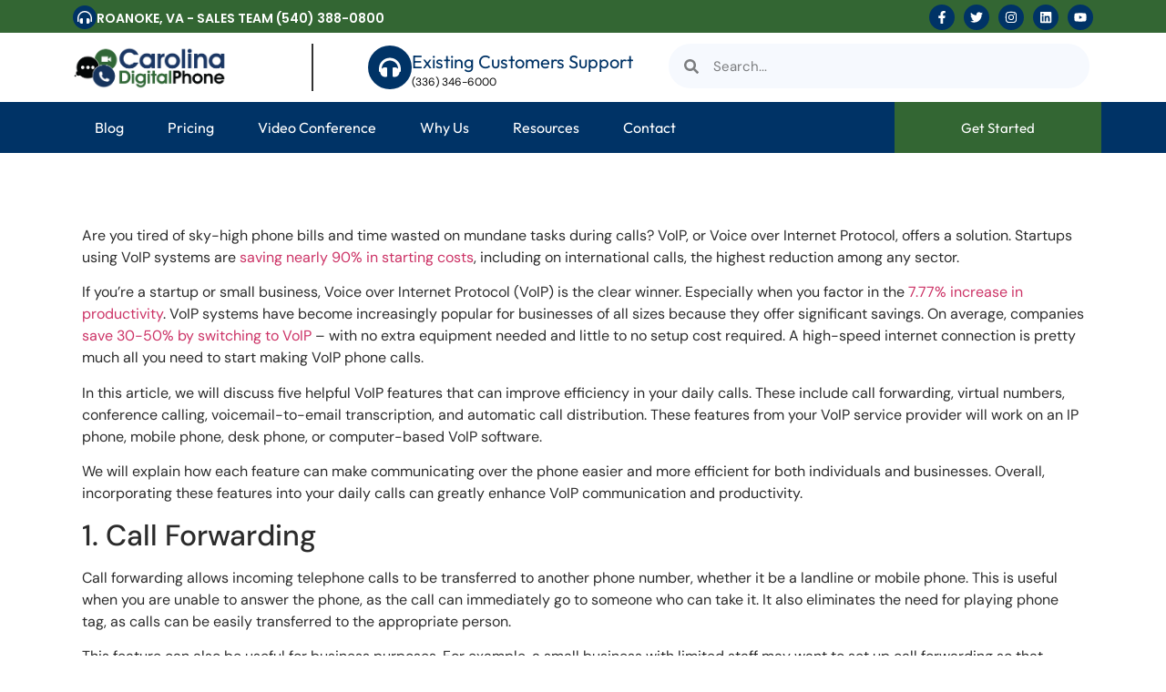

--- FILE ---
content_type: text/html; charset=UTF-8
request_url: https://roanokevoip.com/5-features-that-will-make-your-daily-calls-more-efficient/
body_size: 79275
content:
<!doctype html>
<html lang="en-US">
<head>
	<meta charset="UTF-8">
	<meta name="viewport" content="width=device-width, initial-scale=1">
	<link rel="profile" href="https://gmpg.org/xfn/11">
	<meta name='robots' content='index, follow, max-image-preview:large, max-snippet:-1, max-video-preview:-1' />
	<style>img:is([sizes="auto" i], [sizes^="auto," i]) { contain-intrinsic-size: 3000px 1500px }</style>
	
	<!-- This site is optimized with the Yoast SEO plugin v26.4 - https://yoast.com/wordpress/plugins/seo/ -->
	<title>5 Features That Will Make Your Daily Calls More Efficient - Roanoke, Virginia Hosted Telephone</title>
	<link rel="canonical" href="https://roanokevoip.com/5-features-that-will-make-your-daily-calls-more-efficient/" />
	<meta property="og:locale" content="en_US" />
	<meta property="og:type" content="article" />
	<meta property="og:title" content="5 Features That Will Make Your Daily Calls More Efficient - Roanoke, Virginia Hosted Telephone" />
	<meta property="og:description" content="Are you tired of sky-high phone bills and time wasted on mundane tasks during calls? VoIP, or Voice over Internet Protocol, offers a solution. Startups using VoIP systems are saving nearly 90% in starting costs, including on international calls, the highest reduction among any sector. If you&#8217;re a startup or small business, Voice over Internet [&hellip;]" />
	<meta property="og:url" content="https://roanokevoip.com/5-features-that-will-make-your-daily-calls-more-efficient/" />
	<meta property="og:site_name" content="Roanoke, Virginia Hosted Telephone" />
	<meta property="article:published_time" content="2022-12-02T13:00:15+00:00" />
	<meta property="article:modified_time" content="2022-12-05T23:51:46+00:00" />
	<meta property="og:image" content="https://roanokevoip.com/wp-content/uploads/2022/12/Business-Phone-App.png" />
	<meta property="og:image:width" content="1920" />
	<meta property="og:image:height" content="1349" />
	<meta property="og:image:type" content="image/png" />
	<meta name="author" content="Nicky Smith" />
	<meta name="twitter:card" content="summary_large_image" />
	<meta name="twitter:label1" content="Written by" />
	<meta name="twitter:data1" content="Nicky Smith" />
	<meta name="twitter:label2" content="Est. reading time" />
	<meta name="twitter:data2" content="5 minutes" />
	<script type="application/ld+json" class="yoast-schema-graph">{"@context":"https://schema.org","@graph":[{"@type":"Article","@id":"https://roanokevoip.com/5-features-that-will-make-your-daily-calls-more-efficient/#article","isPartOf":{"@id":"https://roanokevoip.com/5-features-that-will-make-your-daily-calls-more-efficient/"},"author":{"name":"Nicky Smith","@id":"https://roanokevoip.com/#/schema/person/7f23376fd531dbef063f30a2a75aad82"},"headline":"5 Features That Will Make Your Daily Calls More Efficient","datePublished":"2022-12-02T13:00:15+00:00","dateModified":"2022-12-05T23:51:46+00:00","mainEntityOfPage":{"@id":"https://roanokevoip.com/5-features-that-will-make-your-daily-calls-more-efficient/"},"wordCount":963,"publisher":{"@id":"https://roanokevoip.com/#organization"},"image":{"@id":"https://roanokevoip.com/5-features-that-will-make-your-daily-calls-more-efficient/#primaryimage"},"thumbnailUrl":"https://roanokevoip.com/wp-content/uploads/2022/12/Business-Phone-App.png","articleSection":["Business Telephone","Hosted Voice"],"inLanguage":"en-US"},{"@type":"WebPage","@id":"https://roanokevoip.com/5-features-that-will-make-your-daily-calls-more-efficient/","url":"https://roanokevoip.com/5-features-that-will-make-your-daily-calls-more-efficient/","name":"5 Features That Will Make Your Daily Calls More Efficient - Roanoke, Virginia Hosted Telephone","isPartOf":{"@id":"https://roanokevoip.com/#website"},"primaryImageOfPage":{"@id":"https://roanokevoip.com/5-features-that-will-make-your-daily-calls-more-efficient/#primaryimage"},"image":{"@id":"https://roanokevoip.com/5-features-that-will-make-your-daily-calls-more-efficient/#primaryimage"},"thumbnailUrl":"https://roanokevoip.com/wp-content/uploads/2022/12/Business-Phone-App.png","datePublished":"2022-12-02T13:00:15+00:00","dateModified":"2022-12-05T23:51:46+00:00","breadcrumb":{"@id":"https://roanokevoip.com/5-features-that-will-make-your-daily-calls-more-efficient/#breadcrumb"},"inLanguage":"en-US","potentialAction":[{"@type":"ReadAction","target":["https://roanokevoip.com/5-features-that-will-make-your-daily-calls-more-efficient/"]}]},{"@type":"ImageObject","inLanguage":"en-US","@id":"https://roanokevoip.com/5-features-that-will-make-your-daily-calls-more-efficient/#primaryimage","url":"https://roanokevoip.com/wp-content/uploads/2022/12/Business-Phone-App.png","contentUrl":"https://roanokevoip.com/wp-content/uploads/2022/12/Business-Phone-App.png","width":1920,"height":1349},{"@type":"BreadcrumbList","@id":"https://roanokevoip.com/5-features-that-will-make-your-daily-calls-more-efficient/#breadcrumb","itemListElement":[{"@type":"ListItem","position":1,"name":"Home","item":"https://roanokevoip.com/"},{"@type":"ListItem","position":2,"name":"5 Features That Will Make Your Daily Calls More Efficient"}]},{"@type":"WebSite","@id":"https://roanokevoip.com/#website","url":"https://roanokevoip.com/","name":"Roanoke, Virginia Hosted Telephone","description":"Your Local Business Phone System Provider","publisher":{"@id":"https://roanokevoip.com/#organization"},"potentialAction":[{"@type":"SearchAction","target":{"@type":"EntryPoint","urlTemplate":"https://roanokevoip.com/?s={search_term_string}"},"query-input":{"@type":"PropertyValueSpecification","valueRequired":true,"valueName":"search_term_string"}}],"inLanguage":"en-US"},{"@type":"Organization","@id":"https://roanokevoip.com/#organization","name":"Roanoke, Virginia Hosted Telephone","url":"https://roanokevoip.com/","logo":{"@type":"ImageObject","inLanguage":"en-US","@id":"https://roanokevoip.com/#/schema/logo/image/","url":"https://roanokevoip.com/wp-content/uploads/2022/12/Main-Logo-carolina.png","contentUrl":"https://roanokevoip.com/wp-content/uploads/2022/12/Main-Logo-carolina.png","width":376,"height":103,"caption":"Roanoke, Virginia Hosted Telephone"},"image":{"@id":"https://roanokevoip.com/#/schema/logo/image/"}},{"@type":"Person","@id":"https://roanokevoip.com/#/schema/person/7f23376fd531dbef063f30a2a75aad82","name":"Nicky Smith","image":{"@type":"ImageObject","inLanguage":"en-US","@id":"https://roanokevoip.com/#/schema/person/image/","url":"https://secure.gravatar.com/avatar/e9efc6e76e15278513e87ab2c5448f0ca4cd738e62457059b0640467552c5ab0?s=96&d=mm&r=g","contentUrl":"https://secure.gravatar.com/avatar/e9efc6e76e15278513e87ab2c5448f0ca4cd738e62457059b0640467552c5ab0?s=96&d=mm&r=g","caption":"Nicky Smith"},"sameAs":["https://carolinadigitalphone.com/"],"url":"https://roanokevoip.com/author/nickysmith/"}]}</script>
	<!-- / Yoast SEO plugin. -->


<link rel="alternate" type="application/rss+xml" title="Roanoke, Virginia Hosted Telephone &raquo; Feed" href="https://roanokevoip.com/feed/" />
<link rel="alternate" type="application/rss+xml" title="Roanoke, Virginia Hosted Telephone &raquo; Comments Feed" href="https://roanokevoip.com/comments/feed/" />
<script>
window._wpemojiSettings = {"baseUrl":"https:\/\/s.w.org\/images\/core\/emoji\/16.0.1\/72x72\/","ext":".png","svgUrl":"https:\/\/s.w.org\/images\/core\/emoji\/16.0.1\/svg\/","svgExt":".svg","source":{"concatemoji":"https:\/\/roanokevoip.com\/wp-includes\/js\/wp-emoji-release.min.js?ver=6.8.3"}};
/*! This file is auto-generated */
!function(s,n){var o,i,e;function c(e){try{var t={supportTests:e,timestamp:(new Date).valueOf()};sessionStorage.setItem(o,JSON.stringify(t))}catch(e){}}function p(e,t,n){e.clearRect(0,0,e.canvas.width,e.canvas.height),e.fillText(t,0,0);var t=new Uint32Array(e.getImageData(0,0,e.canvas.width,e.canvas.height).data),a=(e.clearRect(0,0,e.canvas.width,e.canvas.height),e.fillText(n,0,0),new Uint32Array(e.getImageData(0,0,e.canvas.width,e.canvas.height).data));return t.every(function(e,t){return e===a[t]})}function u(e,t){e.clearRect(0,0,e.canvas.width,e.canvas.height),e.fillText(t,0,0);for(var n=e.getImageData(16,16,1,1),a=0;a<n.data.length;a++)if(0!==n.data[a])return!1;return!0}function f(e,t,n,a){switch(t){case"flag":return n(e,"\ud83c\udff3\ufe0f\u200d\u26a7\ufe0f","\ud83c\udff3\ufe0f\u200b\u26a7\ufe0f")?!1:!n(e,"\ud83c\udde8\ud83c\uddf6","\ud83c\udde8\u200b\ud83c\uddf6")&&!n(e,"\ud83c\udff4\udb40\udc67\udb40\udc62\udb40\udc65\udb40\udc6e\udb40\udc67\udb40\udc7f","\ud83c\udff4\u200b\udb40\udc67\u200b\udb40\udc62\u200b\udb40\udc65\u200b\udb40\udc6e\u200b\udb40\udc67\u200b\udb40\udc7f");case"emoji":return!a(e,"\ud83e\udedf")}return!1}function g(e,t,n,a){var r="undefined"!=typeof WorkerGlobalScope&&self instanceof WorkerGlobalScope?new OffscreenCanvas(300,150):s.createElement("canvas"),o=r.getContext("2d",{willReadFrequently:!0}),i=(o.textBaseline="top",o.font="600 32px Arial",{});return e.forEach(function(e){i[e]=t(o,e,n,a)}),i}function t(e){var t=s.createElement("script");t.src=e,t.defer=!0,s.head.appendChild(t)}"undefined"!=typeof Promise&&(o="wpEmojiSettingsSupports",i=["flag","emoji"],n.supports={everything:!0,everythingExceptFlag:!0},e=new Promise(function(e){s.addEventListener("DOMContentLoaded",e,{once:!0})}),new Promise(function(t){var n=function(){try{var e=JSON.parse(sessionStorage.getItem(o));if("object"==typeof e&&"number"==typeof e.timestamp&&(new Date).valueOf()<e.timestamp+604800&&"object"==typeof e.supportTests)return e.supportTests}catch(e){}return null}();if(!n){if("undefined"!=typeof Worker&&"undefined"!=typeof OffscreenCanvas&&"undefined"!=typeof URL&&URL.createObjectURL&&"undefined"!=typeof Blob)try{var e="postMessage("+g.toString()+"("+[JSON.stringify(i),f.toString(),p.toString(),u.toString()].join(",")+"));",a=new Blob([e],{type:"text/javascript"}),r=new Worker(URL.createObjectURL(a),{name:"wpTestEmojiSupports"});return void(r.onmessage=function(e){c(n=e.data),r.terminate(),t(n)})}catch(e){}c(n=g(i,f,p,u))}t(n)}).then(function(e){for(var t in e)n.supports[t]=e[t],n.supports.everything=n.supports.everything&&n.supports[t],"flag"!==t&&(n.supports.everythingExceptFlag=n.supports.everythingExceptFlag&&n.supports[t]);n.supports.everythingExceptFlag=n.supports.everythingExceptFlag&&!n.supports.flag,n.DOMReady=!1,n.readyCallback=function(){n.DOMReady=!0}}).then(function(){return e}).then(function(){var e;n.supports.everything||(n.readyCallback(),(e=n.source||{}).concatemoji?t(e.concatemoji):e.wpemoji&&e.twemoji&&(t(e.twemoji),t(e.wpemoji)))}))}((window,document),window._wpemojiSettings);
</script>
<style id='wp-emoji-styles-inline-css'>

	img.wp-smiley, img.emoji {
		display: inline !important;
		border: none !important;
		box-shadow: none !important;
		height: 1em !important;
		width: 1em !important;
		margin: 0 0.07em !important;
		vertical-align: -0.1em !important;
		background: none !important;
		padding: 0 !important;
	}
</style>
<link rel='stylesheet' id='hello-elementor-css' href='https://roanokevoip.com/wp-content/themes/hello-elementor/assets/css/reset.css?ver=3.4.5' media='all' />
<link rel='stylesheet' id='hello-elementor-theme-style-css' href='https://roanokevoip.com/wp-content/themes/hello-elementor/assets/css/theme.css?ver=3.4.5' media='all' />
<link rel='stylesheet' id='hello-elementor-header-footer-css' href='https://roanokevoip.com/wp-content/themes/hello-elementor/assets/css/header-footer.css?ver=3.4.5' media='all' />
<link rel='stylesheet' id='elementor-frontend-css' href='https://roanokevoip.com/wp-content/plugins/elementor/assets/css/frontend.min.css?ver=3.33.0-dev4' media='all' />
<link rel='stylesheet' id='elementor-post-7-css' href='https://roanokevoip.com/wp-content/uploads/elementor/css/post-7.css?ver=1763974303' media='all' />
<link rel='stylesheet' id='widget-icon-box-css' href='https://roanokevoip.com/wp-content/plugins/elementor/assets/css/widget-icon-box.min.css?ver=3.33.0-dev4' media='all' />
<link rel='stylesheet' id='widget-spacer-css' href='https://roanokevoip.com/wp-content/plugins/elementor/assets/css/widget-spacer.min.css?ver=3.33.0-dev4' media='all' />
<link rel='stylesheet' id='widget-social-icons-css' href='https://roanokevoip.com/wp-content/plugins/elementor/assets/css/widget-social-icons.min.css?ver=3.33.0-dev4' media='all' />
<link rel='stylesheet' id='e-apple-webkit-css' href='https://roanokevoip.com/wp-content/plugins/elementor/assets/css/conditionals/apple-webkit.min.css?ver=3.33.0-dev4' media='all' />
<link rel='stylesheet' id='widget-image-css' href='https://roanokevoip.com/wp-content/plugins/elementor/assets/css/widget-image.min.css?ver=3.33.0-dev4' media='all' />
<link rel='stylesheet' id='widget-search-form-css' href='https://roanokevoip.com/wp-content/plugins/elementor-pro/assets/css/widget-search-form.min.css?ver=3.33.1' media='all' />
<link rel='stylesheet' id='widget-nav-menu-css' href='https://roanokevoip.com/wp-content/plugins/elementor-pro/assets/css/widget-nav-menu.min.css?ver=3.33.1' media='all' />
<link rel='stylesheet' id='e-animation-bob-css' href='https://roanokevoip.com/wp-content/plugins/elementor/assets/lib/animations/styles/e-animation-bob.min.css?ver=3.33.0-dev4' media='all' />
<link rel='stylesheet' id='widget-heading-css' href='https://roanokevoip.com/wp-content/plugins/elementor/assets/css/widget-heading.min.css?ver=3.33.0-dev4' media='all' />
<link rel='stylesheet' id='widget-icon-list-css' href='https://roanokevoip.com/wp-content/plugins/elementor/assets/css/widget-icon-list.min.css?ver=3.33.0-dev4' media='all' />
<link rel='stylesheet' id='font-awesome-5-all-css' href='https://roanokevoip.com/wp-content/plugins/elementor/assets/lib/font-awesome/css/all.min.css?ver=3.33.0-dev4' media='all' />
<link rel='stylesheet' id='font-awesome-4-shim-css' href='https://roanokevoip.com/wp-content/plugins/elementor/assets/lib/font-awesome/css/v4-shims.min.css?ver=3.33.0-dev4' media='all' />
<link rel='stylesheet' id='elementor-post-292-css' href='https://roanokevoip.com/wp-content/uploads/elementor/css/post-292.css?ver=1763999605' media='all' />
<link rel='stylesheet' id='elementor-post-11-css' href='https://roanokevoip.com/wp-content/uploads/elementor/css/post-11.css?ver=1763974305' media='all' />
<link rel='stylesheet' id='elementor-post-58-css' href='https://roanokevoip.com/wp-content/uploads/elementor/css/post-58.css?ver=1763974305' media='all' />
<link rel='stylesheet' id='elementor-post-325-css' href='https://roanokevoip.com/wp-content/uploads/elementor/css/post-325.css?ver=1763991684' media='all' />
<link rel='stylesheet' id='ekit-widget-styles-css' href='https://roanokevoip.com/wp-content/plugins/elementskit-lite/widgets/init/assets/css/widget-styles.css?ver=3.7.6' media='all' />
<link rel='stylesheet' id='ekit-responsive-css' href='https://roanokevoip.com/wp-content/plugins/elementskit-lite/widgets/init/assets/css/responsive.css?ver=3.7.6' media='all' />
<link rel='stylesheet' id='elementor-gf-local-dmsans-css' href='https://roanokevoip.com/wp-content/uploads/elementor/google-fonts/css/dmsans.css?ver=1736325570' media='all' />
<link rel='stylesheet' id='elementor-gf-local-poppins-css' href='https://roanokevoip.com/wp-content/uploads/elementor/google-fonts/css/poppins.css?ver=1736325572' media='all' />
<link rel='stylesheet' id='elementor-icons-ekiticons-css' href='https://roanokevoip.com/wp-content/plugins/elementskit-lite/modules/elementskit-icon-pack/assets/css/ekiticons.css?ver=3.7.6' media='all' />
<script src="https://roanokevoip.com/wp-includes/js/jquery/jquery.min.js?ver=3.7.1" id="jquery-core-js"></script>
<script src="https://roanokevoip.com/wp-includes/js/jquery/jquery-migrate.min.js?ver=3.4.1" id="jquery-migrate-js"></script>
<script src="https://roanokevoip.com/wp-content/plugins/elementor/assets/lib/font-awesome/js/v4-shims.min.js?ver=3.33.0-dev4" id="font-awesome-4-shim-js"></script>
<link rel="https://api.w.org/" href="https://roanokevoip.com/wp-json/" /><link rel="alternate" title="JSON" type="application/json" href="https://roanokevoip.com/wp-json/wp/v2/posts/292" /><link rel="EditURI" type="application/rsd+xml" title="RSD" href="https://roanokevoip.com/xmlrpc.php?rsd" />
<meta name="generator" content="WordPress 6.8.3" />
<link rel='shortlink' href='https://roanokevoip.com/?p=292' />
<link rel="alternate" title="oEmbed (JSON)" type="application/json+oembed" href="https://roanokevoip.com/wp-json/oembed/1.0/embed?url=https%3A%2F%2Froanokevoip.com%2F5-features-that-will-make-your-daily-calls-more-efficient%2F" />
<link rel="alternate" title="oEmbed (XML)" type="text/xml+oembed" href="https://roanokevoip.com/wp-json/oembed/1.0/embed?url=https%3A%2F%2Froanokevoip.com%2F5-features-that-will-make-your-daily-calls-more-efficient%2F&#038;format=xml" />
<!-- HFCM by 99 Robots - Snippet # 3: Tawk.to Chat with Carolina Digital Phone -->
<!--Start of Tawk.to Script-->
<script type="text/javascript">
var Tawk_API=Tawk_API||{}, Tawk_LoadStart=new Date();
(function(){
var s1=document.createElement("script"),s0=document.getElementsByTagName("script")[0];
s1.async=true;
s1.src='https://embed.tawk.to/659d6d800ff6374032be2388/1hjnf7fjc';
s1.charset='UTF-8';
s1.setAttribute('crossorigin','*');
s0.parentNode.insertBefore(s1,s0);
})();
</script>
<!--End of Tawk.to Script-->
<!-- /end HFCM by 99 Robots -->
<meta name="generator" content="Elementor 3.33.0-dev4; features: e_font_icon_svg, additional_custom_breakpoints; settings: css_print_method-external, google_font-enabled, font_display-auto">
			<style>
				.e-con.e-parent:nth-of-type(n+4):not(.e-lazyloaded):not(.e-no-lazyload),
				.e-con.e-parent:nth-of-type(n+4):not(.e-lazyloaded):not(.e-no-lazyload) * {
					background-image: none !important;
				}
				@media screen and (max-height: 1024px) {
					.e-con.e-parent:nth-of-type(n+3):not(.e-lazyloaded):not(.e-no-lazyload),
					.e-con.e-parent:nth-of-type(n+3):not(.e-lazyloaded):not(.e-no-lazyload) * {
						background-image: none !important;
					}
				}
				@media screen and (max-height: 640px) {
					.e-con.e-parent:nth-of-type(n+2):not(.e-lazyloaded):not(.e-no-lazyload),
					.e-con.e-parent:nth-of-type(n+2):not(.e-lazyloaded):not(.e-no-lazyload) * {
						background-image: none !important;
					}
				}
			</style>
			<link rel="icon" href="https://roanokevoip.com/wp-content/uploads/2022/12/carolina-digital-phone-favicon-150x150.png" sizes="32x32" />
<link rel="icon" href="https://roanokevoip.com/wp-content/uploads/2022/12/carolina-digital-phone-favicon.png" sizes="192x192" />
<link rel="apple-touch-icon" href="https://roanokevoip.com/wp-content/uploads/2022/12/carolina-digital-phone-favicon.png" />
<meta name="msapplication-TileImage" content="https://roanokevoip.com/wp-content/uploads/2022/12/carolina-digital-phone-favicon.png" />
</head>
<body class="wp-singular post-template-default single single-post postid-292 single-format-standard wp-embed-responsive wp-theme-hello-elementor eio-default hello-elementor-default elementor-beta elementor-default elementor-kit-7 elementor-page elementor-page-292 elementor-page-325">


<a class="skip-link screen-reader-text" href="#content">Skip to content</a>

		<header data-elementor-type="header" data-elementor-id="11" class="elementor elementor-11 elementor-location-header" data-elementor-post-type="elementor_library">
					<section class="elementor-section elementor-top-section elementor-element elementor-element-11f00ed9 elementor-section-content-middle elementor-hidden-mobile elementor-section-boxed elementor-section-height-default elementor-section-height-default" data-id="11f00ed9" data-element_type="section" data-settings="{&quot;background_background&quot;:&quot;classic&quot;}">
						<div class="elementor-container elementor-column-gap-default">
					<div class="elementor-column elementor-col-33 elementor-top-column elementor-element elementor-element-7a593e4b" data-id="7a593e4b" data-element_type="column">
			<div class="elementor-widget-wrap elementor-element-populated">
						<div class="elementor-element elementor-element-6162fb2f elementor-view-stacked elementor-position-left elementor-shape-circle elementor-mobile-position-top elementor-widget elementor-widget-icon-box" data-id="6162fb2f" data-element_type="widget" data-widget_type="icon-box.default">
							<div class="elementor-icon-box-wrapper">

						<div class="elementor-icon-box-icon">
				<span  class="elementor-icon">
				<svg aria-hidden="true" class="e-font-icon-svg e-fas-headphones-alt" viewBox="0 0 512 512" xmlns="http://www.w3.org/2000/svg"><path d="M160 288h-16c-35.35 0-64 28.7-64 64.12v63.76c0 35.41 28.65 64.12 64 64.12h16c17.67 0 32-14.36 32-32.06V320.06c0-17.71-14.33-32.06-32-32.06zm208 0h-16c-17.67 0-32 14.35-32 32.06v127.88c0 17.7 14.33 32.06 32 32.06h16c35.35 0 64-28.71 64-64.12v-63.76c0-35.41-28.65-64.12-64-64.12zM256 32C112.91 32 4.57 151.13 0 288v112c0 8.84 7.16 16 16 16h16c8.84 0 16-7.16 16-16V288c0-114.67 93.33-207.8 208-207.82 114.67.02 208 93.15 208 207.82v112c0 8.84 7.16 16 16 16h16c8.84 0 16-7.16 16-16V288C507.43 151.13 399.09 32 256 32z"></path></svg>				</span>
			</div>
			
						<div class="elementor-icon-box-content">

									<h5 class="elementor-icon-box-title">
						<span  >
							ROANOKE, VA - SALES TEAM (540) 388-0800						</span>
					</h5>
				
				
			</div>
			
		</div>
						</div>
					</div>
		</div>
				<div class="elementor-column elementor-col-33 elementor-top-column elementor-element elementor-element-683f32c8" data-id="683f32c8" data-element_type="column">
			<div class="elementor-widget-wrap elementor-element-populated">
						<div class="elementor-element elementor-element-de2043e elementor-widget elementor-widget-spacer" data-id="de2043e" data-element_type="widget" data-widget_type="spacer.default">
							<div class="elementor-spacer">
			<div class="elementor-spacer-inner"></div>
		</div>
						</div>
					</div>
		</div>
				<div class="elementor-column elementor-col-33 elementor-top-column elementor-element elementor-element-1b29b6a8" data-id="1b29b6a8" data-element_type="column">
			<div class="elementor-widget-wrap elementor-element-populated">
						<div class="elementor-element elementor-element-1900e43c e-grid-align-right elementor-shape-rounded elementor-grid-0 elementor-widget elementor-widget-social-icons" data-id="1900e43c" data-element_type="widget" data-widget_type="social-icons.default">
							<div class="elementor-social-icons-wrapper elementor-grid" role="list">
							<span class="elementor-grid-item" role="listitem">
					<a class="elementor-icon elementor-social-icon elementor-social-icon-facebook-f elementor-repeater-item-5ecc9d1" href="https://www.facebook.com/CarolinaDigitalPhone" target="_blank">
						<span class="elementor-screen-only">Facebook-f</span>
						<svg aria-hidden="true" class="e-font-icon-svg e-fab-facebook-f" viewBox="0 0 320 512" xmlns="http://www.w3.org/2000/svg"><path d="M279.14 288l14.22-92.66h-88.91v-60.13c0-25.35 12.42-50.06 52.24-50.06h40.42V6.26S260.43 0 225.36 0c-73.22 0-121.08 44.38-121.08 124.72v70.62H22.89V288h81.39v224h100.17V288z"></path></svg>					</a>
				</span>
							<span class="elementor-grid-item" role="listitem">
					<a class="elementor-icon elementor-social-icon elementor-social-icon-twitter elementor-repeater-item-e5c1ca1" href="https://twitter.com/PBXinTheCloud" target="_blank">
						<span class="elementor-screen-only">Twitter</span>
						<svg aria-hidden="true" class="e-font-icon-svg e-fab-twitter" viewBox="0 0 512 512" xmlns="http://www.w3.org/2000/svg"><path d="M459.37 151.716c.325 4.548.325 9.097.325 13.645 0 138.72-105.583 298.558-298.558 298.558-59.452 0-114.68-17.219-161.137-47.106 8.447.974 16.568 1.299 25.34 1.299 49.055 0 94.213-16.568 130.274-44.832-46.132-.975-84.792-31.188-98.112-72.772 6.498.974 12.995 1.624 19.818 1.624 9.421 0 18.843-1.3 27.614-3.573-48.081-9.747-84.143-51.98-84.143-102.985v-1.299c13.969 7.797 30.214 12.67 47.431 13.319-28.264-18.843-46.781-51.005-46.781-87.391 0-19.492 5.197-37.36 14.294-52.954 51.655 63.675 129.3 105.258 216.365 109.807-1.624-7.797-2.599-15.918-2.599-24.04 0-57.828 46.782-104.934 104.934-104.934 30.213 0 57.502 12.67 76.67 33.137 23.715-4.548 46.456-13.32 66.599-25.34-7.798 24.366-24.366 44.833-46.132 57.827 21.117-2.273 41.584-8.122 60.426-16.243-14.292 20.791-32.161 39.308-52.628 54.253z"></path></svg>					</a>
				</span>
							<span class="elementor-grid-item" role="listitem">
					<a class="elementor-icon elementor-social-icon elementor-social-icon-instagram elementor-repeater-item-2b97c27" href="https://www.instagram.com/carolinadigitalphone/" target="_blank">
						<span class="elementor-screen-only">Instagram</span>
						<svg aria-hidden="true" class="e-font-icon-svg e-fab-instagram" viewBox="0 0 448 512" xmlns="http://www.w3.org/2000/svg"><path d="M224.1 141c-63.6 0-114.9 51.3-114.9 114.9s51.3 114.9 114.9 114.9S339 319.5 339 255.9 287.7 141 224.1 141zm0 189.6c-41.1 0-74.7-33.5-74.7-74.7s33.5-74.7 74.7-74.7 74.7 33.5 74.7 74.7-33.6 74.7-74.7 74.7zm146.4-194.3c0 14.9-12 26.8-26.8 26.8-14.9 0-26.8-12-26.8-26.8s12-26.8 26.8-26.8 26.8 12 26.8 26.8zm76.1 27.2c-1.7-35.9-9.9-67.7-36.2-93.9-26.2-26.2-58-34.4-93.9-36.2-37-2.1-147.9-2.1-184.9 0-35.8 1.7-67.6 9.9-93.9 36.1s-34.4 58-36.2 93.9c-2.1 37-2.1 147.9 0 184.9 1.7 35.9 9.9 67.7 36.2 93.9s58 34.4 93.9 36.2c37 2.1 147.9 2.1 184.9 0 35.9-1.7 67.7-9.9 93.9-36.2 26.2-26.2 34.4-58 36.2-93.9 2.1-37 2.1-147.8 0-184.8zM398.8 388c-7.8 19.6-22.9 34.7-42.6 42.6-29.5 11.7-99.5 9-132.1 9s-102.7 2.6-132.1-9c-19.6-7.8-34.7-22.9-42.6-42.6-11.7-29.5-9-99.5-9-132.1s-2.6-102.7 9-132.1c7.8-19.6 22.9-34.7 42.6-42.6 29.5-11.7 99.5-9 132.1-9s102.7-2.6 132.1 9c19.6 7.8 34.7 22.9 42.6 42.6 11.7 29.5 9 99.5 9 132.1s2.7 102.7-9 132.1z"></path></svg>					</a>
				</span>
							<span class="elementor-grid-item" role="listitem">
					<a class="elementor-icon elementor-social-icon elementor-social-icon-linkedin elementor-repeater-item-c48ed81" href="https://www.linkedin.com/company/carolina-digital-phone/" target="_blank">
						<span class="elementor-screen-only">Linkedin</span>
						<svg aria-hidden="true" class="e-font-icon-svg e-fab-linkedin" viewBox="0 0 448 512" xmlns="http://www.w3.org/2000/svg"><path d="M416 32H31.9C14.3 32 0 46.5 0 64.3v383.4C0 465.5 14.3 480 31.9 480H416c17.6 0 32-14.5 32-32.3V64.3c0-17.8-14.4-32.3-32-32.3zM135.4 416H69V202.2h66.5V416zm-33.2-243c-21.3 0-38.5-17.3-38.5-38.5S80.9 96 102.2 96c21.2 0 38.5 17.3 38.5 38.5 0 21.3-17.2 38.5-38.5 38.5zm282.1 243h-66.4V312c0-24.8-.5-56.7-34.5-56.7-34.6 0-39.9 27-39.9 54.9V416h-66.4V202.2h63.7v29.2h.9c8.9-16.8 30.6-34.5 62.9-34.5 67.2 0 79.7 44.3 79.7 101.9V416z"></path></svg>					</a>
				</span>
							<span class="elementor-grid-item" role="listitem">
					<a class="elementor-icon elementor-social-icon elementor-social-icon-youtube elementor-repeater-item-d3abb2d" href="https://www.youtube.com/c/CarolinaDigitalPhone" target="_blank">
						<span class="elementor-screen-only">Youtube</span>
						<svg aria-hidden="true" class="e-font-icon-svg e-fab-youtube" viewBox="0 0 576 512" xmlns="http://www.w3.org/2000/svg"><path d="M549.655 124.083c-6.281-23.65-24.787-42.276-48.284-48.597C458.781 64 288 64 288 64S117.22 64 74.629 75.486c-23.497 6.322-42.003 24.947-48.284 48.597-11.412 42.867-11.412 132.305-11.412 132.305s0 89.438 11.412 132.305c6.281 23.65 24.787 41.5 48.284 47.821C117.22 448 288 448 288 448s170.78 0 213.371-11.486c23.497-6.321 42.003-24.171 48.284-47.821 11.412-42.867 11.412-132.305 11.412-132.305s0-89.438-11.412-132.305zm-317.51 213.508V175.185l142.739 81.205-142.739 81.201z"></path></svg>					</a>
				</span>
					</div>
						</div>
					</div>
		</div>
					</div>
		</section>
				<section class="elementor-section elementor-top-section elementor-element elementor-element-1abba96b elementor-hidden-mobile elementor-section-boxed elementor-section-height-default elementor-section-height-default" data-id="1abba96b" data-element_type="section">
						<div class="elementor-container elementor-column-gap-default">
					<div class="elementor-column elementor-col-33 elementor-top-column elementor-element elementor-element-3f2cb915" data-id="3f2cb915" data-element_type="column">
			<div class="elementor-widget-wrap elementor-element-populated">
						<div class="elementor-element elementor-element-27636c48 elementor-widget elementor-widget-image" data-id="27636c48" data-element_type="widget" data-widget_type="image.default">
																<a href="https://roanokevoip.com">
							<img width="376" height="103" src="https://roanokevoip.com/wp-content/uploads/2022/12/Main-Logo-carolina.png" class="attachment-large size-large wp-image-10" alt="" srcset="https://roanokevoip.com/wp-content/uploads/2022/12/Main-Logo-carolina.png 376w, https://roanokevoip.com/wp-content/uploads/2022/12/Main-Logo-carolina-300x82.png 300w" sizes="(max-width: 376px) 100vw, 376px" />								</a>
															</div>
					</div>
		</div>
				<div class="elementor-column elementor-col-33 elementor-top-column elementor-element elementor-element-26021a11" data-id="26021a11" data-element_type="column">
			<div class="elementor-widget-wrap elementor-element-populated">
						<div class="elementor-element elementor-element-7f1c5b93 elementor-view-stacked elementor-position-left elementor-shape-circle elementor-mobile-position-top elementor-widget elementor-widget-icon-box" data-id="7f1c5b93" data-element_type="widget" data-widget_type="icon-box.default">
							<div class="elementor-icon-box-wrapper">

						<div class="elementor-icon-box-icon">
				<span  class="elementor-icon">
				<svg aria-hidden="true" class="e-font-icon-svg e-fas-headphones" viewBox="0 0 512 512" xmlns="http://www.w3.org/2000/svg"><path d="M256 32C114.52 32 0 146.496 0 288v48a32 32 0 0 0 17.689 28.622l14.383 7.191C34.083 431.903 83.421 480 144 480h24c13.255 0 24-10.745 24-24V280c0-13.255-10.745-24-24-24h-24c-31.342 0-59.671 12.879-80 33.627V288c0-105.869 86.131-192 192-192s192 86.131 192 192v1.627C427.671 268.879 399.342 256 368 256h-24c-13.255 0-24 10.745-24 24v176c0 13.255 10.745 24 24 24h24c60.579 0 109.917-48.098 111.928-108.187l14.382-7.191A32 32 0 0 0 512 336v-48c0-141.479-114.496-256-256-256z"></path></svg>				</span>
			</div>
			
						<div class="elementor-icon-box-content">

									<h5 class="elementor-icon-box-title">
						<span  >
							Existing Customers Support						</span>
					</h5>
				
									<p class="elementor-icon-box-description">
						(336) 346-6000					</p>
				
			</div>
			
		</div>
						</div>
					</div>
		</div>
				<div class="elementor-column elementor-col-33 elementor-top-column elementor-element elementor-element-534cdee0" data-id="534cdee0" data-element_type="column">
			<div class="elementor-widget-wrap elementor-element-populated">
						<div class="elementor-element elementor-element-688cbe86 elementor-search-form--skin-minimal elementor-widget elementor-widget-search-form" data-id="688cbe86" data-element_type="widget" data-settings="{&quot;skin&quot;:&quot;minimal&quot;}" data-widget_type="search-form.default">
							<search role="search">
			<form class="elementor-search-form" action="https://roanokevoip.com" method="get">
												<div class="elementor-search-form__container">
					<label class="elementor-screen-only" for="elementor-search-form-688cbe86">Search</label>

											<div class="elementor-search-form__icon">
							<div class="e-font-icon-svg-container"><svg aria-hidden="true" class="e-font-icon-svg e-fas-search" viewBox="0 0 512 512" xmlns="http://www.w3.org/2000/svg"><path d="M505 442.7L405.3 343c-4.5-4.5-10.6-7-17-7H372c27.6-35.3 44-79.7 44-128C416 93.1 322.9 0 208 0S0 93.1 0 208s93.1 208 208 208c48.3 0 92.7-16.4 128-44v16.3c0 6.4 2.5 12.5 7 17l99.7 99.7c9.4 9.4 24.6 9.4 33.9 0l28.3-28.3c9.4-9.4 9.4-24.6.1-34zM208 336c-70.7 0-128-57.2-128-128 0-70.7 57.2-128 128-128 70.7 0 128 57.2 128 128 0 70.7-57.2 128-128 128z"></path></svg></div>							<span class="elementor-screen-only">Search</span>
						</div>
					
					<input id="elementor-search-form-688cbe86" placeholder="Search..." class="elementor-search-form__input" type="search" name="s" value="">
					
					
									</div>
			</form>
		</search>
						</div>
					</div>
		</div>
					</div>
		</section>
				<section class="elementor-section elementor-top-section elementor-element elementor-element-6c0daa29 elementor-hidden-mobile elementor-section-boxed elementor-section-height-default elementor-section-height-default" data-id="6c0daa29" data-element_type="section" data-settings="{&quot;background_background&quot;:&quot;classic&quot;}">
						<div class="elementor-container elementor-column-gap-default">
					<div class="elementor-column elementor-col-50 elementor-top-column elementor-element elementor-element-af12b64" data-id="af12b64" data-element_type="column">
			<div class="elementor-widget-wrap elementor-element-populated">
						<div class="elementor-element elementor-element-5f921dab elementor-nav-menu--dropdown-mobile elementor-nav-menu__text-align-aside elementor-nav-menu--toggle elementor-nav-menu--burger elementor-widget elementor-widget-nav-menu" data-id="5f921dab" data-element_type="widget" data-settings="{&quot;layout&quot;:&quot;horizontal&quot;,&quot;submenu_icon&quot;:{&quot;value&quot;:&quot;&lt;svg aria-hidden=\&quot;true\&quot; class=\&quot;e-font-icon-svg e-fas-caret-down\&quot; viewBox=\&quot;0 0 320 512\&quot; xmlns=\&quot;http:\/\/www.w3.org\/2000\/svg\&quot;&gt;&lt;path d=\&quot;M31.3 192h257.3c17.8 0 26.7 21.5 14.1 34.1L174.1 354.8c-7.8 7.8-20.5 7.8-28.3 0L17.2 226.1C4.6 213.5 13.5 192 31.3 192z\&quot;&gt;&lt;\/path&gt;&lt;\/svg&gt;&quot;,&quot;library&quot;:&quot;fa-solid&quot;},&quot;toggle&quot;:&quot;burger&quot;}" data-widget_type="nav-menu.default">
								<nav aria-label="Menu" class="elementor-nav-menu--main elementor-nav-menu__container elementor-nav-menu--layout-horizontal e--pointer-none">
				<ul id="menu-1-5f921dab" class="elementor-nav-menu"><li class="menu-item menu-item-type-post_type menu-item-object-page menu-item-291"><a href="https://roanokevoip.com/blog/" class="elementor-item">Blog</a></li>
<li class="menu-item menu-item-type-custom menu-item-object-custom menu-item-108"><a href="https://carolinadigitalphone.com/pricing/" class="elementor-item">Pricing</a></li>
<li class="menu-item menu-item-type-custom menu-item-object-custom menu-item-265"><a href="https://videomeetingcenter.com/" class="elementor-item">Video Conference</a></li>
<li class="menu-item menu-item-type-custom menu-item-object-custom menu-item-110"><a href="https://carolinadigitalphone.com/all-in-one-solution/" class="elementor-item">Why Us</a></li>
<li class="menu-item menu-item-type-custom menu-item-object-custom menu-item-113"><a href="https://carolinadigitalphone.com/blog/" class="elementor-item">Resources</a></li>
<li class="menu-item menu-item-type-custom menu-item-object-custom menu-item-133"><a href="https://carolinadigitalphone.com/request-pricing/" class="elementor-item">Contact</a></li>
</ul>			</nav>
					<div class="elementor-menu-toggle" role="button" tabindex="0" aria-label="Menu Toggle" aria-expanded="false">
			<svg aria-hidden="true" role="presentation" class="elementor-menu-toggle__icon--open e-font-icon-svg e-eicon-menu-bar" viewBox="0 0 1000 1000" xmlns="http://www.w3.org/2000/svg"><path d="M104 333H896C929 333 958 304 958 271S929 208 896 208H104C71 208 42 237 42 271S71 333 104 333ZM104 583H896C929 583 958 554 958 521S929 458 896 458H104C71 458 42 487 42 521S71 583 104 583ZM104 833H896C929 833 958 804 958 771S929 708 896 708H104C71 708 42 737 42 771S71 833 104 833Z"></path></svg><svg aria-hidden="true" role="presentation" class="elementor-menu-toggle__icon--close e-font-icon-svg e-eicon-close" viewBox="0 0 1000 1000" xmlns="http://www.w3.org/2000/svg"><path d="M742 167L500 408 258 167C246 154 233 150 217 150 196 150 179 158 167 167 154 179 150 196 150 212 150 229 154 242 171 254L408 500 167 742C138 771 138 800 167 829 196 858 225 858 254 829L496 587 738 829C750 842 767 846 783 846 800 846 817 842 829 829 842 817 846 804 846 783 846 767 842 750 829 737L588 500 833 258C863 229 863 200 833 171 804 137 775 137 742 167Z"></path></svg>		</div>
					<nav class="elementor-nav-menu--dropdown elementor-nav-menu__container" aria-hidden="true">
				<ul id="menu-2-5f921dab" class="elementor-nav-menu"><li class="menu-item menu-item-type-post_type menu-item-object-page menu-item-291"><a href="https://roanokevoip.com/blog/" class="elementor-item" tabindex="-1">Blog</a></li>
<li class="menu-item menu-item-type-custom menu-item-object-custom menu-item-108"><a href="https://carolinadigitalphone.com/pricing/" class="elementor-item" tabindex="-1">Pricing</a></li>
<li class="menu-item menu-item-type-custom menu-item-object-custom menu-item-265"><a href="https://videomeetingcenter.com/" class="elementor-item" tabindex="-1">Video Conference</a></li>
<li class="menu-item menu-item-type-custom menu-item-object-custom menu-item-110"><a href="https://carolinadigitalphone.com/all-in-one-solution/" class="elementor-item" tabindex="-1">Why Us</a></li>
<li class="menu-item menu-item-type-custom menu-item-object-custom menu-item-113"><a href="https://carolinadigitalphone.com/blog/" class="elementor-item" tabindex="-1">Resources</a></li>
<li class="menu-item menu-item-type-custom menu-item-object-custom menu-item-133"><a href="https://carolinadigitalphone.com/request-pricing/" class="elementor-item" tabindex="-1">Contact</a></li>
</ul>			</nav>
						</div>
					</div>
		</div>
				<div class="elementor-column elementor-col-50 elementor-top-column elementor-element elementor-element-63cefe8e" data-id="63cefe8e" data-element_type="column" data-settings="{&quot;background_background&quot;:&quot;classic&quot;}">
			<div class="elementor-widget-wrap elementor-element-populated">
						<div class="elementor-element elementor-element-42b17c74 elementor-align-justify elementor-widget elementor-widget-button" data-id="42b17c74" data-element_type="widget" data-widget_type="button.default">
										<a class="elementor-button elementor-button-link elementor-size-sm elementor-animation-bob" href="https://carolinadigitalphone.com/request-pricing/">
						<span class="elementor-button-content-wrapper">
									<span class="elementor-button-text">Get Started</span>
					</span>
					</a>
								</div>
					</div>
		</div>
					</div>
		</section>
				<section class="elementor-section elementor-top-section elementor-element elementor-element-3179322b elementor-hidden-desktop elementor-hidden-tablet elementor-section-boxed elementor-section-height-default elementor-section-height-default" data-id="3179322b" data-element_type="section">
						<div class="elementor-container elementor-column-gap-default">
					<div class="elementor-column elementor-col-50 elementor-top-column elementor-element elementor-element-555b0b7e" data-id="555b0b7e" data-element_type="column">
			<div class="elementor-widget-wrap elementor-element-populated">
						<div class="elementor-element elementor-element-6b63aa25 elementor-widget elementor-widget-image" data-id="6b63aa25" data-element_type="widget" data-widget_type="image.default">
																<a href="https://roanokevoip.com">
							<img width="376" height="103" src="https://roanokevoip.com/wp-content/uploads/2022/12/Main-Logo-carolina.png" class="attachment-large size-large wp-image-10" alt="" srcset="https://roanokevoip.com/wp-content/uploads/2022/12/Main-Logo-carolina.png 376w, https://roanokevoip.com/wp-content/uploads/2022/12/Main-Logo-carolina-300x82.png 300w" sizes="(max-width: 376px) 100vw, 376px" />								</a>
															</div>
					</div>
		</div>
				<div class="elementor-column elementor-col-50 elementor-top-column elementor-element elementor-element-1fc9c040" data-id="1fc9c040" data-element_type="column">
			<div class="elementor-widget-wrap elementor-element-populated">
						<div class="elementor-element elementor-element-76d15c6f elementor-nav-menu--dropdown-mobile elementor-nav-menu--stretch elementor-nav-menu__text-align-aside elementor-nav-menu--toggle elementor-nav-menu--burger elementor-widget elementor-widget-nav-menu" data-id="76d15c6f" data-element_type="widget" data-settings="{&quot;full_width&quot;:&quot;stretch&quot;,&quot;layout&quot;:&quot;horizontal&quot;,&quot;submenu_icon&quot;:{&quot;value&quot;:&quot;&lt;svg aria-hidden=\&quot;true\&quot; class=\&quot;e-font-icon-svg e-fas-caret-down\&quot; viewBox=\&quot;0 0 320 512\&quot; xmlns=\&quot;http:\/\/www.w3.org\/2000\/svg\&quot;&gt;&lt;path d=\&quot;M31.3 192h257.3c17.8 0 26.7 21.5 14.1 34.1L174.1 354.8c-7.8 7.8-20.5 7.8-28.3 0L17.2 226.1C4.6 213.5 13.5 192 31.3 192z\&quot;&gt;&lt;\/path&gt;&lt;\/svg&gt;&quot;,&quot;library&quot;:&quot;fa-solid&quot;},&quot;toggle&quot;:&quot;burger&quot;}" data-widget_type="nav-menu.default">
								<nav aria-label="Menu" class="elementor-nav-menu--main elementor-nav-menu__container elementor-nav-menu--layout-horizontal e--pointer-none">
				<ul id="menu-1-76d15c6f" class="elementor-nav-menu"><li class="menu-item menu-item-type-post_type menu-item-object-page menu-item-291"><a href="https://roanokevoip.com/blog/" class="elementor-item">Blog</a></li>
<li class="menu-item menu-item-type-custom menu-item-object-custom menu-item-108"><a href="https://carolinadigitalphone.com/pricing/" class="elementor-item">Pricing</a></li>
<li class="menu-item menu-item-type-custom menu-item-object-custom menu-item-265"><a href="https://videomeetingcenter.com/" class="elementor-item">Video Conference</a></li>
<li class="menu-item menu-item-type-custom menu-item-object-custom menu-item-110"><a href="https://carolinadigitalphone.com/all-in-one-solution/" class="elementor-item">Why Us</a></li>
<li class="menu-item menu-item-type-custom menu-item-object-custom menu-item-113"><a href="https://carolinadigitalphone.com/blog/" class="elementor-item">Resources</a></li>
<li class="menu-item menu-item-type-custom menu-item-object-custom menu-item-133"><a href="https://carolinadigitalphone.com/request-pricing/" class="elementor-item">Contact</a></li>
</ul>			</nav>
					<div class="elementor-menu-toggle" role="button" tabindex="0" aria-label="Menu Toggle" aria-expanded="false">
			<i aria-hidden="true" role="presentation" class="elementor-menu-toggle__icon--open icon icon-burger-menu"></i><svg aria-hidden="true" role="presentation" class="elementor-menu-toggle__icon--close e-font-icon-svg e-eicon-close" viewBox="0 0 1000 1000" xmlns="http://www.w3.org/2000/svg"><path d="M742 167L500 408 258 167C246 154 233 150 217 150 196 150 179 158 167 167 154 179 150 196 150 212 150 229 154 242 171 254L408 500 167 742C138 771 138 800 167 829 196 858 225 858 254 829L496 587 738 829C750 842 767 846 783 846 800 846 817 842 829 829 842 817 846 804 846 783 846 767 842 750 829 737L588 500 833 258C863 229 863 200 833 171 804 137 775 137 742 167Z"></path></svg>		</div>
					<nav class="elementor-nav-menu--dropdown elementor-nav-menu__container" aria-hidden="true">
				<ul id="menu-2-76d15c6f" class="elementor-nav-menu"><li class="menu-item menu-item-type-post_type menu-item-object-page menu-item-291"><a href="https://roanokevoip.com/blog/" class="elementor-item" tabindex="-1">Blog</a></li>
<li class="menu-item menu-item-type-custom menu-item-object-custom menu-item-108"><a href="https://carolinadigitalphone.com/pricing/" class="elementor-item" tabindex="-1">Pricing</a></li>
<li class="menu-item menu-item-type-custom menu-item-object-custom menu-item-265"><a href="https://videomeetingcenter.com/" class="elementor-item" tabindex="-1">Video Conference</a></li>
<li class="menu-item menu-item-type-custom menu-item-object-custom menu-item-110"><a href="https://carolinadigitalphone.com/all-in-one-solution/" class="elementor-item" tabindex="-1">Why Us</a></li>
<li class="menu-item menu-item-type-custom menu-item-object-custom menu-item-113"><a href="https://carolinadigitalphone.com/blog/" class="elementor-item" tabindex="-1">Resources</a></li>
<li class="menu-item menu-item-type-custom menu-item-object-custom menu-item-133"><a href="https://carolinadigitalphone.com/request-pricing/" class="elementor-item" tabindex="-1">Contact</a></li>
</ul>			</nav>
						</div>
					</div>
		</div>
					</div>
		</section>
				</header>
				<div data-elementor-type="single-post" data-elementor-id="325" class="elementor elementor-325 elementor-location-single post-292 post type-post status-publish format-standard has-post-thumbnail hentry category-business-telephone category-hosted-voice" data-elementor-post-type="elementor_library">
					<section class="elementor-section elementor-top-section elementor-element elementor-element-47624d0 elementor-section-boxed elementor-section-height-default elementor-section-height-default" data-id="47624d0" data-element_type="section">
							<div class="elementor-background-overlay"></div>
							<div class="elementor-container elementor-column-gap-default">
					<div class="elementor-column elementor-col-100 elementor-top-column elementor-element elementor-element-09dd242" data-id="09dd242" data-element_type="column">
			<div class="elementor-widget-wrap elementor-element-populated">
						<div class="elementor-element elementor-element-5946a69 elementor-widget elementor-widget-theme-post-title elementor-page-title elementor-widget-heading" data-id="5946a69" data-element_type="widget" data-widget_type="theme-post-title.default">
					<h1 class="elementor-heading-title elementor-size-xl">5 Features That Will Make Your Daily Calls More Efficient</h1>				</div>
					</div>
		</div>
					</div>
		</section>
				<section class="elementor-section elementor-top-section elementor-element elementor-element-dc3592a elementor-section-boxed elementor-section-height-default elementor-section-height-default" data-id="dc3592a" data-element_type="section">
						<div class="elementor-container elementor-column-gap-default">
					<div class="elementor-column elementor-col-100 elementor-top-column elementor-element elementor-element-a72c5b5" data-id="a72c5b5" data-element_type="column">
			<div class="elementor-widget-wrap elementor-element-populated">
						<div class="elementor-element elementor-element-bac2bef elementor-widget elementor-widget-theme-post-content" data-id="bac2bef" data-element_type="widget" data-widget_type="theme-post-content.default">
							<div data-elementor-type="wp-post" data-elementor-id="292" class="elementor elementor-292" data-elementor-post-type="post">
						<section class="elementor-section elementor-top-section elementor-element elementor-element-f20468c elementor-section-boxed elementor-section-height-default elementor-section-height-default" data-id="f20468c" data-element_type="section">
						<div class="elementor-container elementor-column-gap-default">
					<div class="elementor-column elementor-col-100 elementor-top-column elementor-element elementor-element-949a145" data-id="949a145" data-element_type="column">
			<div class="elementor-widget-wrap elementor-element-populated">
						<div class="elementor-element elementor-element-0376688 elementor-widget elementor-widget-text-editor" data-id="0376688" data-element_type="widget" data-widget_type="text-editor.default">
									<p>Are you tired of sky-high phone bills and time wasted on mundane tasks during calls? VoIP, or Voice over Internet Protocol, offers a solution. Startups using VoIP systems are <a href="https://startupanz.com/voip-industry-statistics-2020/" target="_blank" rel="noopener noreferrer">saving nearly 90% in starting costs</a>, including on international calls, the highest reduction among any sector.</p><p>If you&#8217;re a startup or small business, Voice over Internet Protocol (VoIP) is the clear winner. Especially when you factor in the <a href="https://hostingtribunal.com/blog/voip-stats/#gref" target="_blank" rel="noopener noreferrer">7.77% increase in productivity</a>. VoIP systems have become increasingly popular for businesses of all sizes because they offer significant savings. On average, companies <a href="https://telzio.com/blog/cost-benefits-switching-voip-service" target="_blank" rel="noopener noreferrer">save 30-50% by switching to VoIP</a> – with no extra equipment needed and little to no setup cost required. A high-speed internet connection is pretty much all you need to start making VoIP phone calls.</p><p>In this article, we will discuss five helpful VoIP features that can improve efficiency in your daily calls. These include call forwarding, virtual numbers, conference calling, voicemail-to-email transcription, and automatic call distribution. These features from your VoIP service provider will work on an IP phone, mobile phone, desk phone, or computer-based VoIP software.</p><p>We will explain how each feature can make communicating over the phone easier and more efficient for both individuals and businesses. Overall, incorporating these features into your daily calls can greatly enhance VoIP communication and productivity.</p><h2>1. Call Forwarding</h2><p>Call forwarding allows incoming telephone calls to be transferred to another phone number, whether it be a landline or mobile phone. This is useful when you are unable to answer the phone, as the call can immediately go to someone who can take it. It also eliminates the need for playing phone tag, as calls can be easily transferred to the appropriate person.</p><p>This feature can also be useful for business purposes. For example, a small business with limited staff may want to set up call forwarding so that incoming calls can be directed to the appropriate person or department, even when they are not in the office.</p><p>Also, call forwarding allows for greater flexibility and mobility as you are not tied to a specific phone line. You can easily transfer calls to wherever you may be, whether it be at home, on vacation, or even traveling for work.</p><h2>2. Virtual Numbers</h2><p>A virtual phone number allows you to have a separate phone number for specific purposes, such as having a business VoIP phone line and a personal line on the same device. This can increase professionalism and organization, as calls can be directed to the appropriate number without giving out personal information.</p><p>Virtual numbers can also be useful for businesses with multiple locations, as calls can be routed to the correct office without the need for separate phone systems.</p><p>Another benefit of a virtual phone number is the ability to have a local presence in different areas. For example, if your business is based in California but you want to attract customers in New York, you can get a New York phone number for customers to call.</p><p>This can give the impression that you have a physical location in their area, potentially increasing trust and feasibility for potential clients. Overall, a virtual phone number can improve communication by providing organization and a professional image to your calls.</p><h2>3. Conference Calling</h2><p>Conference calling allows multiple parties to join a single call, making communication with larger groups more efficient. This is especially helpful for remote team meetings or discussions with clients and colleagues. Whether calling from cell phones or a desk phone, or a coffee shop, your team can easily join the call.</p><p>Moreover, conference calling can be useful for webinars or phone interviews. With the ability to have multiple parties on a call, important discussions and meetings can be easily facilitated without the need for in-person or multiple separate phone conversations.</p><h2>4. Voicemail-to-Email Transcription</h2><p>Voicemail-to-email transcription turns voicemails into written messages that can be easily accessed and referenced. This eliminates the need to listen to lengthy voicemails and also allows for easier storage and organization.</p><p>For individuals, this feature can streamline communication by allowing for quick reference of important information left in a voicemail. In a business setting, it can improve efficiency by making it easier to share and distribute important information from voicemails among team members.</p><p>As a plus, this feature is particularly useful for international communication as it eliminates the need for language barriers and ensures clear communication.</p><p>Overall, voicemail-to-email transcription simplifies the process of managing and accessing important information left in voicemails.</p><h2>5. Automatic Call Distribution</h2><p>Automatic Call Distribution streamlines the organization and distribution of incoming calls. This feature uses an algorithm to route calls to the appropriate person or department, eliminating the need for a physical receptionist.</p><p>In a business setting, this feature can improve communication by ensuring that calls are quickly and accurately directed to the right person. It can also save time and increase productivity by eliminating the need for call transfers or forwarding.</p><p>Individuals may also find this feature useful for managing personal calls, as it allows for a more organized and efficient distribution of inbound calls. Overall, automatic call distribution enhances the process of routing and managing those calls.</p><h2>Conclusion</h2><p>Incorporating Voice over Internet Protocol (VoIP) features such as call forwarding, virtual numbers, conference calling, voicemail-to-email transcription, and automatic call distribution can greatly enhance communication and productivity in both personal and professional settings. These are just a few of the many features built into VoIP service that will help your business become more structured and functional. By streamlining the process of managing and organizing calls, these features can improve efficiency in daily communication.</p><p>To learn more about how VoIP service can streamline your business and save you money in the process, contact us today. We offer a variety of VoIP solutions tailored to your specific needs.</p>								</div>
					</div>
		</div>
					</div>
		</section>
				</div>
						</div>
					</div>
		</div>
					</div>
		</section>
				</div>
				<footer data-elementor-type="footer" data-elementor-id="58" class="elementor elementor-58 elementor-location-footer" data-elementor-post-type="elementor_library">
					<section class="elementor-section elementor-top-section elementor-element elementor-element-62b3fe4 elementor-section-boxed elementor-section-height-default elementor-section-height-default" data-id="62b3fe4" data-element_type="section" data-settings="{&quot;background_background&quot;:&quot;classic&quot;}">
							<div class="elementor-background-overlay"></div>
							<div class="elementor-container elementor-column-gap-default">
					<div class="elementor-column elementor-col-25 elementor-top-column elementor-element elementor-element-fd4d24e" data-id="fd4d24e" data-element_type="column">
			<div class="elementor-widget-wrap elementor-element-populated">
						<div class="elementor-element elementor-element-12bf12b elementor-widget elementor-widget-image" data-id="12bf12b" data-element_type="widget" data-widget_type="image.default">
															<img width="768" height="201" src="https://roanokevoip.com/wp-content/uploads/2022/12/Logo-White-1-768x201-1.png" class="attachment-large size-large wp-image-62" alt="" srcset="https://roanokevoip.com/wp-content/uploads/2022/12/Logo-White-1-768x201-1.png 768w, https://roanokevoip.com/wp-content/uploads/2022/12/Logo-White-1-768x201-1-300x79.png 300w" sizes="(max-width: 768px) 100vw, 768px" />															</div>
				<div class="elementor-element elementor-element-b274f16 elementor-view-stacked elementor-position-left elementor-mobile-position-left elementor-shape-circle elementor-widget elementor-widget-icon-box" data-id="b274f16" data-element_type="widget" data-widget_type="icon-box.default">
							<div class="elementor-icon-box-wrapper">

						<div class="elementor-icon-box-icon">
				<span  class="elementor-icon">
				<svg aria-hidden="true" class="e-font-icon-svg e-fas-headphones-alt" viewBox="0 0 512 512" xmlns="http://www.w3.org/2000/svg"><path d="M160 288h-16c-35.35 0-64 28.7-64 64.12v63.76c0 35.41 28.65 64.12 64 64.12h16c17.67 0 32-14.36 32-32.06V320.06c0-17.71-14.33-32.06-32-32.06zm208 0h-16c-17.67 0-32 14.35-32 32.06v127.88c0 17.7 14.33 32.06 32 32.06h16c35.35 0 64-28.71 64-64.12v-63.76c0-35.41-28.65-64.12-64-64.12zM256 32C112.91 32 4.57 151.13 0 288v112c0 8.84 7.16 16 16 16h16c8.84 0 16-7.16 16-16V288c0-114.67 93.33-207.8 208-207.82 114.67.02 208 93.15 208 207.82v112c0 8.84 7.16 16 16 16h16c8.84 0 16-7.16 16-16V288C507.43 151.13 399.09 32 256 32z"></path></svg>				</span>
			</div>
			
						<div class="elementor-icon-box-content">

									<h5 class="elementor-icon-box-title">
						<span  >
							Sales (540) 388-0800						</span>
					</h5>
				
				
			</div>
			
		</div>
						</div>
				<div class="elementor-element elementor-element-b795e9c elementor-view-stacked elementor-position-left elementor-mobile-position-left elementor-shape-circle elementor-widget elementor-widget-icon-box" data-id="b795e9c" data-element_type="widget" data-widget_type="icon-box.default">
							<div class="elementor-icon-box-wrapper">

						<div class="elementor-icon-box-icon">
				<span  class="elementor-icon">
				<svg aria-hidden="true" class="e-font-icon-svg e-fas-headphones-alt" viewBox="0 0 512 512" xmlns="http://www.w3.org/2000/svg"><path d="M160 288h-16c-35.35 0-64 28.7-64 64.12v63.76c0 35.41 28.65 64.12 64 64.12h16c17.67 0 32-14.36 32-32.06V320.06c0-17.71-14.33-32.06-32-32.06zm208 0h-16c-17.67 0-32 14.35-32 32.06v127.88c0 17.7 14.33 32.06 32 32.06h16c35.35 0 64-28.71 64-64.12v-63.76c0-35.41-28.65-64.12-64-64.12zM256 32C112.91 32 4.57 151.13 0 288v112c0 8.84 7.16 16 16 16h16c8.84 0 16-7.16 16-16V288c0-114.67 93.33-207.8 208-207.82 114.67.02 208 93.15 208 207.82v112c0 8.84 7.16 16 16 16h16c8.84 0 16-7.16 16-16V288C507.43 151.13 399.09 32 256 32z"></path></svg>				</span>
			</div>
			
						<div class="elementor-icon-box-content">

									<h5 class="elementor-icon-box-title">
						<span  >
							Support (336) 346-6000						</span>
					</h5>
				
				
			</div>
			
		</div>
						</div>
				<div class="elementor-element elementor-element-e375a2d elementor-view-stacked elementor-position-left elementor-mobile-position-left elementor-shape-circle elementor-widget elementor-widget-icon-box" data-id="e375a2d" data-element_type="widget" data-widget_type="icon-box.default">
							<div class="elementor-icon-box-wrapper">

						<div class="elementor-icon-box-icon">
				<span  class="elementor-icon">
				<i aria-hidden="true" class="icon icon-map-marker1"></i>				</span>
			</div>
			
						<div class="elementor-icon-box-content">

									<h5 class="elementor-icon-box-title">
						<span  >
							301 S Elm St, Suite 601 Greensboro, NC 27401						</span>
					</h5>
				
				
			</div>
			
		</div>
						</div>
				<div class="elementor-element elementor-element-3674108 e-grid-align-left elementor-shape-rounded elementor-grid-0 elementor-widget elementor-widget-social-icons" data-id="3674108" data-element_type="widget" data-widget_type="social-icons.default">
							<div class="elementor-social-icons-wrapper elementor-grid" role="list">
							<span class="elementor-grid-item" role="listitem">
					<a class="elementor-icon elementor-social-icon elementor-social-icon-facebook-f elementor-repeater-item-5ecc9d1" href="https://www.facebook.com/CarolinaDigitalPhone" target="_blank">
						<span class="elementor-screen-only">Facebook-f</span>
						<svg aria-hidden="true" class="e-font-icon-svg e-fab-facebook-f" viewBox="0 0 320 512" xmlns="http://www.w3.org/2000/svg"><path d="M279.14 288l14.22-92.66h-88.91v-60.13c0-25.35 12.42-50.06 52.24-50.06h40.42V6.26S260.43 0 225.36 0c-73.22 0-121.08 44.38-121.08 124.72v70.62H22.89V288h81.39v224h100.17V288z"></path></svg>					</a>
				</span>
							<span class="elementor-grid-item" role="listitem">
					<a class="elementor-icon elementor-social-icon elementor-social-icon-twitter elementor-repeater-item-e5c1ca1" href="https://twitter.com/PBXinTheCloud" target="_blank">
						<span class="elementor-screen-only">Twitter</span>
						<svg aria-hidden="true" class="e-font-icon-svg e-fab-twitter" viewBox="0 0 512 512" xmlns="http://www.w3.org/2000/svg"><path d="M459.37 151.716c.325 4.548.325 9.097.325 13.645 0 138.72-105.583 298.558-298.558 298.558-59.452 0-114.68-17.219-161.137-47.106 8.447.974 16.568 1.299 25.34 1.299 49.055 0 94.213-16.568 130.274-44.832-46.132-.975-84.792-31.188-98.112-72.772 6.498.974 12.995 1.624 19.818 1.624 9.421 0 18.843-1.3 27.614-3.573-48.081-9.747-84.143-51.98-84.143-102.985v-1.299c13.969 7.797 30.214 12.67 47.431 13.319-28.264-18.843-46.781-51.005-46.781-87.391 0-19.492 5.197-37.36 14.294-52.954 51.655 63.675 129.3 105.258 216.365 109.807-1.624-7.797-2.599-15.918-2.599-24.04 0-57.828 46.782-104.934 104.934-104.934 30.213 0 57.502 12.67 76.67 33.137 23.715-4.548 46.456-13.32 66.599-25.34-7.798 24.366-24.366 44.833-46.132 57.827 21.117-2.273 41.584-8.122 60.426-16.243-14.292 20.791-32.161 39.308-52.628 54.253z"></path></svg>					</a>
				</span>
							<span class="elementor-grid-item" role="listitem">
					<a class="elementor-icon elementor-social-icon elementor-social-icon-instagram elementor-repeater-item-2b97c27" href="https://www.instagram.com/carolinadigitalphone/" target="_blank">
						<span class="elementor-screen-only">Instagram</span>
						<svg aria-hidden="true" class="e-font-icon-svg e-fab-instagram" viewBox="0 0 448 512" xmlns="http://www.w3.org/2000/svg"><path d="M224.1 141c-63.6 0-114.9 51.3-114.9 114.9s51.3 114.9 114.9 114.9S339 319.5 339 255.9 287.7 141 224.1 141zm0 189.6c-41.1 0-74.7-33.5-74.7-74.7s33.5-74.7 74.7-74.7 74.7 33.5 74.7 74.7-33.6 74.7-74.7 74.7zm146.4-194.3c0 14.9-12 26.8-26.8 26.8-14.9 0-26.8-12-26.8-26.8s12-26.8 26.8-26.8 26.8 12 26.8 26.8zm76.1 27.2c-1.7-35.9-9.9-67.7-36.2-93.9-26.2-26.2-58-34.4-93.9-36.2-37-2.1-147.9-2.1-184.9 0-35.8 1.7-67.6 9.9-93.9 36.1s-34.4 58-36.2 93.9c-2.1 37-2.1 147.9 0 184.9 1.7 35.9 9.9 67.7 36.2 93.9s58 34.4 93.9 36.2c37 2.1 147.9 2.1 184.9 0 35.9-1.7 67.7-9.9 93.9-36.2 26.2-26.2 34.4-58 36.2-93.9 2.1-37 2.1-147.8 0-184.8zM398.8 388c-7.8 19.6-22.9 34.7-42.6 42.6-29.5 11.7-99.5 9-132.1 9s-102.7 2.6-132.1-9c-19.6-7.8-34.7-22.9-42.6-42.6-11.7-29.5-9-99.5-9-132.1s-2.6-102.7 9-132.1c7.8-19.6 22.9-34.7 42.6-42.6 29.5-11.7 99.5-9 132.1-9s102.7-2.6 132.1 9c19.6 7.8 34.7 22.9 42.6 42.6 11.7 29.5 9 99.5 9 132.1s2.7 102.7-9 132.1z"></path></svg>					</a>
				</span>
							<span class="elementor-grid-item" role="listitem">
					<a class="elementor-icon elementor-social-icon elementor-social-icon-linkedin elementor-repeater-item-c48ed81" href="https://www.linkedin.com/company/carolina-digital-phone/" target="_blank">
						<span class="elementor-screen-only">Linkedin</span>
						<svg aria-hidden="true" class="e-font-icon-svg e-fab-linkedin" viewBox="0 0 448 512" xmlns="http://www.w3.org/2000/svg"><path d="M416 32H31.9C14.3 32 0 46.5 0 64.3v383.4C0 465.5 14.3 480 31.9 480H416c17.6 0 32-14.5 32-32.3V64.3c0-17.8-14.4-32.3-32-32.3zM135.4 416H69V202.2h66.5V416zm-33.2-243c-21.3 0-38.5-17.3-38.5-38.5S80.9 96 102.2 96c21.2 0 38.5 17.3 38.5 38.5 0 21.3-17.2 38.5-38.5 38.5zm282.1 243h-66.4V312c0-24.8-.5-56.7-34.5-56.7-34.6 0-39.9 27-39.9 54.9V416h-66.4V202.2h63.7v29.2h.9c8.9-16.8 30.6-34.5 62.9-34.5 67.2 0 79.7 44.3 79.7 101.9V416z"></path></svg>					</a>
				</span>
							<span class="elementor-grid-item" role="listitem">
					<a class="elementor-icon elementor-social-icon elementor-social-icon-youtube elementor-repeater-item-d3abb2d" href="https://www.youtube.com/c/CarolinaDigitalPhone" target="_blank">
						<span class="elementor-screen-only">Youtube</span>
						<svg aria-hidden="true" class="e-font-icon-svg e-fab-youtube" viewBox="0 0 576 512" xmlns="http://www.w3.org/2000/svg"><path d="M549.655 124.083c-6.281-23.65-24.787-42.276-48.284-48.597C458.781 64 288 64 288 64S117.22 64 74.629 75.486c-23.497 6.322-42.003 24.947-48.284 48.597-11.412 42.867-11.412 132.305-11.412 132.305s0 89.438 11.412 132.305c6.281 23.65 24.787 41.5 48.284 47.821C117.22 448 288 448 288 448s170.78 0 213.371-11.486c23.497-6.321 42.003-24.171 48.284-47.821 11.412-42.867 11.412-132.305 11.412-132.305s0-89.438-11.412-132.305zm-317.51 213.508V175.185l142.739 81.205-142.739 81.201z"></path></svg>					</a>
				</span>
					</div>
						</div>
					</div>
		</div>
				<div class="elementor-column elementor-col-25 elementor-top-column elementor-element elementor-element-26ec58a" data-id="26ec58a" data-element_type="column">
			<div class="elementor-widget-wrap elementor-element-populated">
						<div class="elementor-element elementor-element-5a0e28e elementor-widget elementor-widget-heading" data-id="5a0e28e" data-element_type="widget" data-widget_type="heading.default">
					<h2 class="elementor-heading-title elementor-size-default">Products</h2>				</div>
				<div class="elementor-element elementor-element-6076c34 elementor-icon-list--layout-traditional elementor-list-item-link-full_width elementor-widget elementor-widget-icon-list" data-id="6076c34" data-element_type="widget" data-widget_type="icon-list.default">
							<ul class="elementor-icon-list-items">
							<li class="elementor-icon-list-item">
											<a href="https://carolinadigitalphone.com/all-in-one-solution/">

											<span class="elementor-icon-list-text">All in one Solution</span>
											</a>
									</li>
								<li class="elementor-icon-list-item">
											<a href="https://carolinadigitalphone.com/pricing/">

											<span class="elementor-icon-list-text">Phone</span>
											</a>
									</li>
								<li class="elementor-icon-list-item">
											<a href="https://carolinadigitalphone.com/chat-and-sms/">

											<span class="elementor-icon-list-text">Messaging</span>
											</a>
									</li>
								<li class="elementor-icon-list-item">
											<a href="https://carolinadigitalphone.com/business-phone-app/">

											<span class="elementor-icon-list-text">Mobile App</span>
											</a>
									</li>
								<li class="elementor-icon-list-item">
											<a href="https://carolinadigitalphone.com/video-meetings/">

											<span class="elementor-icon-list-text">Video Meeting</span>
											</a>
									</li>
						</ul>
						</div>
					</div>
		</div>
				<div class="elementor-column elementor-col-25 elementor-top-column elementor-element elementor-element-c0b91c6" data-id="c0b91c6" data-element_type="column">
			<div class="elementor-widget-wrap elementor-element-populated">
						<div class="elementor-element elementor-element-98174ab elementor-widget elementor-widget-heading" data-id="98174ab" data-element_type="widget" data-widget_type="heading.default">
					<h2 class="elementor-heading-title elementor-size-default">Company</h2>				</div>
				<div class="elementor-element elementor-element-e2a00c2 elementor-icon-list--layout-traditional elementor-list-item-link-full_width elementor-widget elementor-widget-icon-list" data-id="e2a00c2" data-element_type="widget" data-widget_type="icon-list.default">
							<ul class="elementor-icon-list-items">
							<li class="elementor-icon-list-item">
											<a href="https://carolinadigitalphone.com/schedule-a-call/">

											<span class="elementor-icon-list-text">Why Choose us?</span>
											</a>
									</li>
								<li class="elementor-icon-list-item">
											<a href="https://carolinadigitalphone.com/culture-statement/">

											<span class="elementor-icon-list-text">Culture</span>
											</a>
									</li>
								<li class="elementor-icon-list-item">
											<a href="https://carolinadigitalphone.com/leadership-team/">

											<span class="elementor-icon-list-text">Leadership</span>
											</a>
									</li>
								<li class="elementor-icon-list-item">
											<a href="https://carolinadigitalphone.com/request-pricing/">

											<span class="elementor-icon-list-text">Talk With sales</span>
											</a>
									</li>
						</ul>
						</div>
					</div>
		</div>
				<div class="elementor-column elementor-col-25 elementor-top-column elementor-element elementor-element-b2754b6" data-id="b2754b6" data-element_type="column">
			<div class="elementor-widget-wrap elementor-element-populated">
						<div class="elementor-element elementor-element-792fedf elementor-widget elementor-widget-heading" data-id="792fedf" data-element_type="widget" data-widget_type="heading.default">
					<h2 class="elementor-heading-title elementor-size-default">Why Us</h2>				</div>
				<div class="elementor-element elementor-element-7fa9769 elementor-icon-list--layout-traditional elementor-list-item-link-full_width elementor-widget elementor-widget-icon-list" data-id="7fa9769" data-element_type="widget" data-widget_type="icon-list.default">
							<ul class="elementor-icon-list-items">
							<li class="elementor-icon-list-item">
											<a href="https://carolinadigitalphone.com/partner-programs/">

											<span class="elementor-icon-list-text">Partnership Program</span>
											</a>
									</li>
								<li class="elementor-icon-list-item">
											<a href="https://carolinadigitalphone.com/training/">

											<span class="elementor-icon-list-text">Tutorials</span>
											</a>
									</li>
								<li class="elementor-icon-list-item">
											<a href="https://help.digitalphone.io/support/login">

											<span class="elementor-icon-list-text">Support Logins</span>
											</a>
									</li>
								<li class="elementor-icon-list-item">
											<a href="https://portal.digitalphone.io/portal/">

											<span class="elementor-icon-list-text">Phone Login</span>
											</a>
									</li>
						</ul>
						</div>
					</div>
		</div>
					</div>
		</section>
				<section class="elementor-section elementor-top-section elementor-element elementor-element-239d0ba elementor-section-boxed elementor-section-height-default elementor-section-height-default" data-id="239d0ba" data-element_type="section" data-settings="{&quot;background_background&quot;:&quot;classic&quot;}">
						<div class="elementor-container elementor-column-gap-default">
					<div class="elementor-column elementor-col-100 elementor-top-column elementor-element elementor-element-446aa1d" data-id="446aa1d" data-element_type="column">
			<div class="elementor-widget-wrap elementor-element-populated">
						<div class="elementor-element elementor-element-83f0da3 elementor-widget elementor-widget-heading" data-id="83f0da3" data-element_type="widget" data-widget_type="heading.default">
					<h2 class="elementor-heading-title elementor-size-default">© 2024 Carolina Digital Phone, Inc. - All Rights Reserved</h2>				</div>
					</div>
		</div>
					</div>
		</section>
				</footer>
		
<script type="speculationrules">
{"prefetch":[{"source":"document","where":{"and":[{"href_matches":"\/*"},{"not":{"href_matches":["\/wp-*.php","\/wp-admin\/*","\/wp-content\/uploads\/*","\/wp-content\/*","\/wp-content\/plugins\/*","\/wp-content\/themes\/hello-elementor\/*","\/*\\?(.+)"]}},{"not":{"selector_matches":"a[rel~=\"nofollow\"]"}},{"not":{"selector_matches":".no-prefetch, .no-prefetch a"}}]},"eagerness":"conservative"}]}
</script>
			<script>
				const lazyloadRunObserver = () => {
					const lazyloadBackgrounds = document.querySelectorAll( `.e-con.e-parent:not(.e-lazyloaded)` );
					const lazyloadBackgroundObserver = new IntersectionObserver( ( entries ) => {
						entries.forEach( ( entry ) => {
							if ( entry.isIntersecting ) {
								let lazyloadBackground = entry.target;
								if( lazyloadBackground ) {
									lazyloadBackground.classList.add( 'e-lazyloaded' );
								}
								lazyloadBackgroundObserver.unobserve( entry.target );
							}
						});
					}, { rootMargin: '200px 0px 200px 0px' } );
					lazyloadBackgrounds.forEach( ( lazyloadBackground ) => {
						lazyloadBackgroundObserver.observe( lazyloadBackground );
					} );
				};
				const events = [
					'DOMContentLoaded',
					'elementor/lazyload/observe',
				];
				events.forEach( ( event ) => {
					document.addEventListener( event, lazyloadRunObserver );
				} );
			</script>
			<script src="https://roanokevoip.com/wp-content/themes/hello-elementor/assets/js/hello-frontend.js?ver=3.4.5" id="hello-theme-frontend-js"></script>
<script src="https://roanokevoip.com/wp-content/plugins/elementor/assets/js/webpack.runtime.min.js?ver=3.33.0-dev4" id="elementor-webpack-runtime-js"></script>
<script src="https://roanokevoip.com/wp-content/plugins/elementor/assets/js/frontend-modules.min.js?ver=3.33.0-dev4" id="elementor-frontend-modules-js"></script>
<script src="https://roanokevoip.com/wp-includes/js/jquery/ui/core.min.js?ver=1.13.3" id="jquery-ui-core-js"></script>
<script id="elementor-frontend-js-before">
var elementorFrontendConfig = {"environmentMode":{"edit":false,"wpPreview":false,"isScriptDebug":false},"i18n":{"shareOnFacebook":"Share on Facebook","shareOnTwitter":"Share on Twitter","pinIt":"Pin it","download":"Download","downloadImage":"Download image","fullscreen":"Fullscreen","zoom":"Zoom","share":"Share","playVideo":"Play Video","previous":"Previous","next":"Next","close":"Close","a11yCarouselPrevSlideMessage":"Previous slide","a11yCarouselNextSlideMessage":"Next slide","a11yCarouselFirstSlideMessage":"This is the first slide","a11yCarouselLastSlideMessage":"This is the last slide","a11yCarouselPaginationBulletMessage":"Go to slide"},"is_rtl":false,"breakpoints":{"xs":0,"sm":480,"md":768,"lg":1025,"xl":1440,"xxl":1600},"responsive":{"breakpoints":{"mobile":{"label":"Mobile Portrait","value":767,"default_value":767,"direction":"max","is_enabled":true},"mobile_extra":{"label":"Mobile Landscape","value":880,"default_value":880,"direction":"max","is_enabled":false},"tablet":{"label":"Tablet Portrait","value":1024,"default_value":1024,"direction":"max","is_enabled":true},"tablet_extra":{"label":"Tablet Landscape","value":1200,"default_value":1200,"direction":"max","is_enabled":false},"laptop":{"label":"Laptop","value":1366,"default_value":1366,"direction":"max","is_enabled":false},"widescreen":{"label":"Widescreen","value":2400,"default_value":2400,"direction":"min","is_enabled":false}},"hasCustomBreakpoints":false},"version":"3.33.0-dev4","is_static":false,"experimentalFeatures":{"e_font_icon_svg":true,"additional_custom_breakpoints":true,"container":true,"e_optimized_markup":true,"theme_builder_v2":true,"hello-theme-header-footer":true,"nested-elements":true,"home_screen":true,"global_classes_should_enforce_capabilities":true,"e_variables":true,"cloud-library":true,"e_opt_in_v4_page":true,"import-export-customization":true,"mega-menu":true,"e_pro_variables":true},"urls":{"assets":"https:\/\/roanokevoip.com\/wp-content\/plugins\/elementor\/assets\/","ajaxurl":"https:\/\/roanokevoip.com\/wp-admin\/admin-ajax.php","uploadUrl":"https:\/\/roanokevoip.com\/wp-content\/uploads"},"nonces":{"floatingButtonsClickTracking":"5bda119c8c"},"swiperClass":"swiper","settings":{"page":[],"editorPreferences":[]},"kit":{"active_breakpoints":["viewport_mobile","viewport_tablet"],"global_image_lightbox":"yes","lightbox_enable_counter":"yes","lightbox_enable_fullscreen":"yes","lightbox_enable_zoom":"yes","lightbox_enable_share":"yes","lightbox_title_src":"title","lightbox_description_src":"description","hello_header_logo_type":"title","hello_header_menu_layout":"horizontal","hello_footer_logo_type":"logo"},"post":{"id":292,"title":"5%20Features%20That%20Will%20Make%20Your%20Daily%20Calls%20More%20Efficient%20-%20Roanoke%2C%20Virginia%20Hosted%20Telephone","excerpt":"","featuredImage":"https:\/\/roanokevoip.com\/wp-content\/uploads\/2022\/12\/Business-Phone-App-1024x720.png"}};
</script>
<script src="https://roanokevoip.com/wp-content/plugins/elementor/assets/js/frontend.min.js?ver=3.33.0-dev4" id="elementor-frontend-js"></script>
<script src="https://roanokevoip.com/wp-content/plugins/elementor-pro/assets/lib/smartmenus/jquery.smartmenus.min.js?ver=1.2.1" id="smartmenus-js"></script>
<script src="https://roanokevoip.com/wp-content/plugins/elementskit-lite/libs/framework/assets/js/frontend-script.js?ver=3.7.6" id="elementskit-framework-js-frontend-js"></script>
<script id="elementskit-framework-js-frontend-js-after">
		var elementskit = {
			resturl: 'https://roanokevoip.com/wp-json/elementskit/v1/',
		}

		
</script>
<script src="https://roanokevoip.com/wp-content/plugins/elementskit-lite/widgets/init/assets/js/widget-scripts.js?ver=3.7.6" id="ekit-widget-scripts-js"></script>
<script src="https://roanokevoip.com/wp-content/plugins/elementor-pro/assets/js/webpack-pro.runtime.min.js?ver=3.33.1" id="elementor-pro-webpack-runtime-js"></script>
<script src="https://roanokevoip.com/wp-includes/js/dist/hooks.min.js?ver=4d63a3d491d11ffd8ac6" id="wp-hooks-js"></script>
<script src="https://roanokevoip.com/wp-includes/js/dist/i18n.min.js?ver=5e580eb46a90c2b997e6" id="wp-i18n-js"></script>
<script id="wp-i18n-js-after">
wp.i18n.setLocaleData( { 'text direction\u0004ltr': [ 'ltr' ] } );
</script>
<script id="elementor-pro-frontend-js-before">
var ElementorProFrontendConfig = {"ajaxurl":"https:\/\/roanokevoip.com\/wp-admin\/admin-ajax.php","nonce":"a662ff3bc7","urls":{"assets":"https:\/\/roanokevoip.com\/wp-content\/plugins\/elementor-pro\/assets\/","rest":"https:\/\/roanokevoip.com\/wp-json\/"},"settings":{"lazy_load_background_images":true},"popup":{"hasPopUps":false},"shareButtonsNetworks":{"facebook":{"title":"Facebook","has_counter":true},"twitter":{"title":"Twitter"},"linkedin":{"title":"LinkedIn","has_counter":true},"pinterest":{"title":"Pinterest","has_counter":true},"reddit":{"title":"Reddit","has_counter":true},"vk":{"title":"VK","has_counter":true},"odnoklassniki":{"title":"OK","has_counter":true},"tumblr":{"title":"Tumblr"},"digg":{"title":"Digg"},"skype":{"title":"Skype"},"stumbleupon":{"title":"StumbleUpon","has_counter":true},"mix":{"title":"Mix"},"telegram":{"title":"Telegram"},"pocket":{"title":"Pocket","has_counter":true},"xing":{"title":"XING","has_counter":true},"whatsapp":{"title":"WhatsApp"},"email":{"title":"Email"},"print":{"title":"Print"},"x-twitter":{"title":"X"},"threads":{"title":"Threads"}},"facebook_sdk":{"lang":"en_US","app_id":""},"lottie":{"defaultAnimationUrl":"https:\/\/roanokevoip.com\/wp-content\/plugins\/elementor-pro\/modules\/lottie\/assets\/animations\/default.json"}};
</script>
<script src="https://roanokevoip.com/wp-content/plugins/elementor-pro/assets/js/frontend.min.js?ver=3.33.1" id="elementor-pro-frontend-js"></script>
<script src="https://roanokevoip.com/wp-content/plugins/elementor-pro/assets/js/elements-handlers.min.js?ver=3.33.1" id="pro-elements-handlers-js"></script>
<script src="https://roanokevoip.com/wp-content/plugins/elementskit-lite/widgets/init/assets/js/animate-circle.min.js?ver=3.7.6" id="animate-circle-js"></script>
<script id="elementskit-elementor-js-extra">
var ekit_config = {"ajaxurl":"https:\/\/roanokevoip.com\/wp-admin\/admin-ajax.php","nonce":"60759d51fc"};
</script>
<script src="https://roanokevoip.com/wp-content/plugins/elementskit-lite/widgets/init/assets/js/elementor.js?ver=3.7.6" id="elementskit-elementor-js"></script>

</body>
</html>


--- FILE ---
content_type: text/css
request_url: https://roanokevoip.com/wp-content/uploads/elementor/css/post-7.css?ver=1763974303
body_size: 1944
content:
.elementor-kit-7{--e-global-color-primary:#030303;--e-global-color-secondary:#202020;--e-global-color-text:#2B2B2B;--e-global-color-accent:#2B2B2B;--e-global-color-0d45375:#FFFFFF;--e-global-color-e2505f2:#336633;--e-global-color-7df3f92:#003366;--e-global-typography-primary-font-family:"outfit";--e-global-typography-secondary-font-family:"outfit";--e-global-typography-text-font-family:"DM Sans";--e-global-typography-text-font-weight:400;--e-global-typography-accent-font-family:"outfit";--e-global-typography-accent-font-weight:500;--e-global-typography-8a18d9a-font-family:"outfit";--e-global-typography-8a18d9a-font-size:34px;--e-global-typography-8a18d9a-line-height:44px;--e-global-typography-7a37524-font-family:"outfit";--e-global-typography-7a37524-font-size:24px;--e-global-typography-7a37524-line-height:34px;--e-global-typography-a67a534-font-family:"outfit";--e-global-typography-a67a534-font-size:20px;--e-global-typography-a67a534-line-height:28px;}.elementor-kit-7 e-page-transition{background-color:#FFBC7D;}.elementor-section.elementor-section-boxed > .elementor-container{max-width:1140px;}.e-con{--container-max-width:1140px;}.elementor-widget:not(:last-child){--kit-widget-spacing:20px;}.elementor-element{--widgets-spacing:20px 20px;--widgets-spacing-row:20px;--widgets-spacing-column:20px;}{}h1.entry-title{display:var(--page-title-display);}.site-header .site-branding{flex-direction:column;align-items:stretch;}.site-header{padding-inline-end:0px;padding-inline-start:0px;}.site-footer .site-branding{flex-direction:column;align-items:stretch;}@media(max-width:1024px){.elementor-section.elementor-section-boxed > .elementor-container{max-width:1024px;}.e-con{--container-max-width:1024px;}}@media(max-width:767px){.elementor-section.elementor-section-boxed > .elementor-container{max-width:767px;}.e-con{--container-max-width:767px;}}/* Start Custom Fonts CSS */@font-face {
	font-family: 'outfit';
	font-style: normal;
	font-weight: normal;
	font-display: auto;
	src: url('https://roanokevoip.com/wp-content/uploads/2022/12/QGYyz_MVcBeNP4NjuGObqx1XmO1I4TC1O4a0Ew.woff2') format('woff2');
}
/* End Custom Fonts CSS */

--- FILE ---
content_type: text/css
request_url: https://roanokevoip.com/wp-content/uploads/elementor/css/post-11.css?ver=1763974305
body_size: 16810
content:
.elementor-11 .elementor-element.elementor-element-11f00ed9 > .elementor-container > .elementor-column > .elementor-widget-wrap{align-content:center;align-items:center;}.elementor-11 .elementor-element.elementor-element-11f00ed9:not(.elementor-motion-effects-element-type-background), .elementor-11 .elementor-element.elementor-element-11f00ed9 > .elementor-motion-effects-container > .elementor-motion-effects-layer{background-color:var( --e-global-color-e2505f2 );}.elementor-11 .elementor-element.elementor-element-11f00ed9{transition:background 0.3s, border 0.3s, border-radius 0.3s, box-shadow 0.3s;padding:5px 0px 3px 0px;}.elementor-11 .elementor-element.elementor-element-11f00ed9 > .elementor-background-overlay{transition:background 0.3s, border-radius 0.3s, opacity 0.3s;}.elementor-bc-flex-widget .elementor-11 .elementor-element.elementor-element-7a593e4b.elementor-column .elementor-widget-wrap{align-items:center;}.elementor-11 .elementor-element.elementor-element-7a593e4b.elementor-column.elementor-element[data-element_type="column"] > .elementor-widget-wrap.elementor-element-populated{align-content:center;align-items:center;}.elementor-11 .elementor-element.elementor-element-7a593e4b > .elementor-element-populated{padding:0px 0px 0px 10px;}.elementor-widget-icon-box.elementor-view-stacked .elementor-icon{background-color:var( --e-global-color-primary );}.elementor-widget-icon-box.elementor-view-framed .elementor-icon, .elementor-widget-icon-box.elementor-view-default .elementor-icon{fill:var( --e-global-color-primary );color:var( --e-global-color-primary );border-color:var( --e-global-color-primary );}.elementor-widget-icon-box .elementor-icon-box-title, .elementor-widget-icon-box .elementor-icon-box-title a{font-family:var( --e-global-typography-primary-font-family ), Sans-serif;}.elementor-widget-icon-box .elementor-icon-box-title{color:var( --e-global-color-primary );}.elementor-widget-icon-box:has(:hover) .elementor-icon-box-title,
					 .elementor-widget-icon-box:has(:focus) .elementor-icon-box-title{color:var( --e-global-color-primary );}.elementor-widget-icon-box .elementor-icon-box-description{font-family:var( --e-global-typography-text-font-family ), Sans-serif;font-weight:var( --e-global-typography-text-font-weight );color:var( --e-global-color-text );}.elementor-11 .elementor-element.elementor-element-6162fb2f .elementor-icon-box-wrapper{align-items:start;}.elementor-11 .elementor-element.elementor-element-6162fb2f{--icon-box-icon-margin:10px;}.elementor-11 .elementor-element.elementor-element-6162fb2f .elementor-icon-box-title{margin-block-end:0px;color:var( --e-global-color-0d45375 );}.elementor-11 .elementor-element.elementor-element-6162fb2f.elementor-view-stacked .elementor-icon{background-color:var( --e-global-color-7df3f92 );fill:var( --e-global-color-0d45375 );color:var( --e-global-color-0d45375 );}.elementor-11 .elementor-element.elementor-element-6162fb2f.elementor-view-framed .elementor-icon, .elementor-11 .elementor-element.elementor-element-6162fb2f.elementor-view-default .elementor-icon{fill:var( --e-global-color-7df3f92 );color:var( --e-global-color-7df3f92 );border-color:var( --e-global-color-7df3f92 );}.elementor-11 .elementor-element.elementor-element-6162fb2f.elementor-view-framed .elementor-icon{background-color:var( --e-global-color-0d45375 );}.elementor-11 .elementor-element.elementor-element-6162fb2f .elementor-icon{font-size:16px;padding:5px;}.elementor-11 .elementor-element.elementor-element-6162fb2f .elementor-icon-box-title, .elementor-11 .elementor-element.elementor-element-6162fb2f .elementor-icon-box-title a{font-family:"Poppins", Sans-serif;font-size:14px;font-weight:600;line-height:12px;}.elementor-11 .elementor-element.elementor-element-6162fb2f .elementor-icon-box-description{font-family:"DM Sans", Sans-serif;font-size:14px;font-weight:400;line-height:0px;}.elementor-11 .elementor-element.elementor-element-683f32c8 > .elementor-element-populated{padding:0px 0px 0px 0px;}.elementor-11 .elementor-element.elementor-element-de2043e{--spacer-size:10px;}.elementor-11 .elementor-element.elementor-element-1b29b6a8 > .elementor-element-populated{padding:0px 10px 0px 0px;}.elementor-11 .elementor-element.elementor-element-1900e43c{--grid-template-columns:repeat(0, auto);text-align:right;--icon-size:14px;--grid-column-gap:6px;--grid-row-gap:0px;}.elementor-11 .elementor-element.elementor-element-1900e43c .elementor-social-icon{background-color:var( --e-global-color-7df3f92 );--icon-padding:0.5em;}.elementor-11 .elementor-element.elementor-element-1900e43c .elementor-social-icon i{color:var( --e-global-color-0d45375 );}.elementor-11 .elementor-element.elementor-element-1900e43c .elementor-social-icon svg{fill:var( --e-global-color-0d45375 );}.elementor-11 .elementor-element.elementor-element-1900e43c .elementor-icon{border-radius:100px 100px 100px 100px;}.elementor-11 .elementor-element.elementor-element-1abba96b{padding:2px 0px 2px 0px;}.elementor-bc-flex-widget .elementor-11 .elementor-element.elementor-element-3f2cb915.elementor-column .elementor-widget-wrap{align-items:center;}.elementor-11 .elementor-element.elementor-element-3f2cb915.elementor-column.elementor-element[data-element_type="column"] > .elementor-widget-wrap.elementor-element-populated{align-content:center;align-items:center;}.elementor-widget-image .widget-image-caption{color:var( --e-global-color-text );font-family:var( --e-global-typography-text-font-family ), Sans-serif;font-weight:var( --e-global-typography-text-font-weight );}.elementor-11 .elementor-element.elementor-element-27636c48{text-align:left;}.elementor-11 .elementor-element.elementor-element-27636c48 img{width:70%;max-width:70%;}.elementor-11 .elementor-element.elementor-element-7f1c5b93{padding:0px 0px 0px 60px;border-style:solid;border-width:0px 0px 0px 2px;--icon-box-icon-margin:10px;}.elementor-11 .elementor-element.elementor-element-7f1c5b93 .elementor-icon-box-wrapper{align-items:center;}.elementor-11 .elementor-element.elementor-element-7f1c5b93 .elementor-icon-box-title{margin-block-end:0px;color:#003366;}.elementor-11 .elementor-element.elementor-element-7f1c5b93.elementor-view-stacked .elementor-icon{background-color:#003366;}.elementor-11 .elementor-element.elementor-element-7f1c5b93.elementor-view-framed .elementor-icon, .elementor-11 .elementor-element.elementor-element-7f1c5b93.elementor-view-default .elementor-icon{fill:#003366;color:#003366;border-color:#003366;}.elementor-11 .elementor-element.elementor-element-7f1c5b93 .elementor-icon{font-size:24px;padding:12px;}.elementor-11 .elementor-element.elementor-element-7f1c5b93 .elementor-icon-box-description{font-family:"DM Sans", Sans-serif;font-size:12px;font-weight:400;line-height:20px;color:var( --e-global-color-primary );}.elementor-widget-search-form input[type="search"].elementor-search-form__input{font-family:var( --e-global-typography-text-font-family ), Sans-serif;font-weight:var( --e-global-typography-text-font-weight );}.elementor-widget-search-form .elementor-search-form__input,
					.elementor-widget-search-form .elementor-search-form__icon,
					.elementor-widget-search-form .elementor-lightbox .dialog-lightbox-close-button,
					.elementor-widget-search-form .elementor-lightbox .dialog-lightbox-close-button:hover,
					.elementor-widget-search-form.elementor-search-form--skin-full_screen input[type="search"].elementor-search-form__input{color:var( --e-global-color-text );fill:var( --e-global-color-text );}.elementor-widget-search-form .elementor-search-form__submit{font-family:var( --e-global-typography-text-font-family ), Sans-serif;font-weight:var( --e-global-typography-text-font-weight );background-color:var( --e-global-color-secondary );}.elementor-11 .elementor-element.elementor-element-688cbe86 .elementor-search-form__container{min-height:49px;}.elementor-11 .elementor-element.elementor-element-688cbe86 .elementor-search-form__submit{min-width:49px;}body:not(.rtl) .elementor-11 .elementor-element.elementor-element-688cbe86 .elementor-search-form__icon{padding-left:calc(49px / 3);}body.rtl .elementor-11 .elementor-element.elementor-element-688cbe86 .elementor-search-form__icon{padding-right:calc(49px / 3);}.elementor-11 .elementor-element.elementor-element-688cbe86 .elementor-search-form__input, .elementor-11 .elementor-element.elementor-element-688cbe86.elementor-search-form--button-type-text .elementor-search-form__submit{padding-left:calc(49px / 3);padding-right:calc(49px / 3);}.elementor-11 .elementor-element.elementor-element-688cbe86 .elementor-search-form__icon{--e-search-form-icon-size-minimal:16px;}.elementor-11 .elementor-element.elementor-element-688cbe86:not(.elementor-search-form--skin-full_screen) .elementor-search-form__container{background-color:#F6F9FE;border-width:1px 1px 1px 1px;border-radius:100px;}.elementor-11 .elementor-element.elementor-element-688cbe86.elementor-search-form--skin-full_screen input[type="search"].elementor-search-form__input{background-color:#F6F9FE;border-width:1px 1px 1px 1px;border-radius:100px;}.elementor-11 .elementor-element.elementor-element-6c0daa29:not(.elementor-motion-effects-element-type-background), .elementor-11 .elementor-element.elementor-element-6c0daa29 > .elementor-motion-effects-container > .elementor-motion-effects-layer{background-color:var( --e-global-color-7df3f92 );}.elementor-11 .elementor-element.elementor-element-6c0daa29{transition:background 0.3s, border 0.3s, border-radius 0.3s, box-shadow 0.3s;}.elementor-11 .elementor-element.elementor-element-6c0daa29 > .elementor-background-overlay{transition:background 0.3s, border-radius 0.3s, opacity 0.3s;}.elementor-bc-flex-widget .elementor-11 .elementor-element.elementor-element-af12b64.elementor-column .elementor-widget-wrap{align-items:center;}.elementor-11 .elementor-element.elementor-element-af12b64.elementor-column.elementor-element[data-element_type="column"] > .elementor-widget-wrap.elementor-element-populated{align-content:center;align-items:center;}.elementor-widget-nav-menu .elementor-nav-menu .elementor-item{font-family:var( --e-global-typography-primary-font-family ), Sans-serif;}.elementor-widget-nav-menu .elementor-nav-menu--main .elementor-item{color:var( --e-global-color-text );fill:var( --e-global-color-text );}.elementor-widget-nav-menu .elementor-nav-menu--main .elementor-item:hover,
					.elementor-widget-nav-menu .elementor-nav-menu--main .elementor-item.elementor-item-active,
					.elementor-widget-nav-menu .elementor-nav-menu--main .elementor-item.highlighted,
					.elementor-widget-nav-menu .elementor-nav-menu--main .elementor-item:focus{color:var( --e-global-color-accent );fill:var( --e-global-color-accent );}.elementor-widget-nav-menu .elementor-nav-menu--main:not(.e--pointer-framed) .elementor-item:before,
					.elementor-widget-nav-menu .elementor-nav-menu--main:not(.e--pointer-framed) .elementor-item:after{background-color:var( --e-global-color-accent );}.elementor-widget-nav-menu .e--pointer-framed .elementor-item:before,
					.elementor-widget-nav-menu .e--pointer-framed .elementor-item:after{border-color:var( --e-global-color-accent );}.elementor-widget-nav-menu{--e-nav-menu-divider-color:var( --e-global-color-text );}.elementor-widget-nav-menu .elementor-nav-menu--dropdown .elementor-item, .elementor-widget-nav-menu .elementor-nav-menu--dropdown  .elementor-sub-item{font-family:var( --e-global-typography-accent-font-family ), Sans-serif;font-weight:var( --e-global-typography-accent-font-weight );}.elementor-11 .elementor-element.elementor-element-5f921dab .elementor-menu-toggle{margin:0 auto;}.elementor-11 .elementor-element.elementor-element-5f921dab .elementor-nav-menu--main .elementor-item{color:var( --e-global-color-0d45375 );fill:var( --e-global-color-0d45375 );padding-left:24px;padding-right:24px;padding-top:8px;padding-bottom:8px;}.elementor-11 .elementor-element.elementor-element-5f921dab .elementor-nav-menu--main .elementor-item:hover,
					.elementor-11 .elementor-element.elementor-element-5f921dab .elementor-nav-menu--main .elementor-item.elementor-item-active,
					.elementor-11 .elementor-element.elementor-element-5f921dab .elementor-nav-menu--main .elementor-item.highlighted,
					.elementor-11 .elementor-element.elementor-element-5f921dab .elementor-nav-menu--main .elementor-item:focus{color:var( --e-global-color-0d45375 );fill:var( --e-global-color-0d45375 );}.elementor-11 .elementor-element.elementor-element-5f921dab .elementor-nav-menu--main .elementor-item.elementor-item-active{color:var( --e-global-color-0d45375 );}.elementor-11 .elementor-element.elementor-element-63cefe8e:not(.elementor-motion-effects-element-type-background) > .elementor-widget-wrap, .elementor-11 .elementor-element.elementor-element-63cefe8e > .elementor-widget-wrap > .elementor-motion-effects-container > .elementor-motion-effects-layer{background-color:var( --e-global-color-e2505f2 );}.elementor-bc-flex-widget .elementor-11 .elementor-element.elementor-element-63cefe8e.elementor-column .elementor-widget-wrap{align-items:center;}.elementor-11 .elementor-element.elementor-element-63cefe8e.elementor-column.elementor-element[data-element_type="column"] > .elementor-widget-wrap.elementor-element-populated{align-content:center;align-items:center;}.elementor-11 .elementor-element.elementor-element-63cefe8e > .elementor-element-populated{transition:background 0.3s, border 0.3s, border-radius 0.3s, box-shadow 0.3s;padding:0px 0px 0px 0px;}.elementor-11 .elementor-element.elementor-element-63cefe8e > .elementor-element-populated > .elementor-background-overlay{transition:background 0.3s, border-radius 0.3s, opacity 0.3s;}.elementor-widget-button .elementor-button{background-color:var( --e-global-color-accent );font-family:var( --e-global-typography-accent-font-family ), Sans-serif;font-weight:var( --e-global-typography-accent-font-weight );}.elementor-11 .elementor-element.elementor-element-42b17c74 .elementor-button{background-color:var( --e-global-color-e2505f2 );padding:20px 0px 20px 0px;}.elementor-11 .elementor-element.elementor-element-42b17c74 .elementor-button:hover, .elementor-11 .elementor-element.elementor-element-42b17c74 .elementor-button:focus{background-color:var( --e-global-color-7df3f92 );border-color:#00336600;}.elementor-11 .elementor-element.elementor-element-6b63aa25{text-align:left;}.elementor-11 .elementor-element.elementor-element-6b63aa25 img{width:70%;max-width:70%;}.elementor-11 .elementor-element.elementor-element-76d15c6f .elementor-menu-toggle{margin-left:auto;}.elementor-11 .elementor-element.elementor-element-76d15c6f .elementor-nav-menu--dropdown a, .elementor-11 .elementor-element.elementor-element-76d15c6f .elementor-menu-toggle{color:var( --e-global-color-text );fill:var( --e-global-color-text );}.elementor-11 .elementor-element.elementor-element-76d15c6f .elementor-nav-menu--dropdown{background-color:#F6F9FE;}.elementor-theme-builder-content-area{height:400px;}.elementor-location-header:before, .elementor-location-footer:before{content:"";display:table;clear:both;}@media(max-width:767px){.elementor-11 .elementor-element.elementor-element-3f2cb915{width:100%;}.elementor-11 .elementor-element.elementor-element-555b0b7e{width:50%;}.elementor-bc-flex-widget .elementor-11 .elementor-element.elementor-element-555b0b7e.elementor-column .elementor-widget-wrap{align-items:center;}.elementor-11 .elementor-element.elementor-element-555b0b7e.elementor-column.elementor-element[data-element_type="column"] > .elementor-widget-wrap.elementor-element-populated{align-content:center;align-items:center;}.elementor-11 .elementor-element.elementor-element-6b63aa25 img{width:100%;max-width:100%;}.elementor-11 .elementor-element.elementor-element-1fc9c040{width:50%;}.elementor-bc-flex-widget .elementor-11 .elementor-element.elementor-element-1fc9c040.elementor-column .elementor-widget-wrap{align-items:center;}.elementor-11 .elementor-element.elementor-element-1fc9c040.elementor-column.elementor-element[data-element_type="column"] > .elementor-widget-wrap.elementor-element-populated{align-content:center;align-items:center;}.elementor-11 .elementor-element.elementor-element-76d15c6f .elementor-nav-menu--main > .elementor-nav-menu > li > .elementor-nav-menu--dropdown, .elementor-11 .elementor-element.elementor-element-76d15c6f .elementor-nav-menu__container.elementor-nav-menu--dropdown{margin-top:15px !important;}.elementor-11 .elementor-element.elementor-element-76d15c6f{--nav-menu-icon-size:25px;}.elementor-11 .elementor-element.elementor-element-76d15c6f .elementor-menu-toggle{border-radius:100px;}}@media(min-width:768px){.elementor-11 .elementor-element.elementor-element-3f2cb915{width:22.949%;}.elementor-11 .elementor-element.elementor-element-26021a11{width:34.401%;}.elementor-11 .elementor-element.elementor-element-534cdee0{width:42.316%;}.elementor-11 .elementor-element.elementor-element-af12b64{width:80.028%;}.elementor-11 .elementor-element.elementor-element-63cefe8e{width:19.88%;}}

--- FILE ---
content_type: text/css
request_url: https://roanokevoip.com/wp-content/uploads/elementor/css/post-58.css?ver=1763974305
body_size: 14999
content:
.elementor-58 .elementor-element.elementor-element-62b3fe4:not(.elementor-motion-effects-element-type-background), .elementor-58 .elementor-element.elementor-element-62b3fe4 > .elementor-motion-effects-container > .elementor-motion-effects-layer{background-color:var( --e-global-color-7df3f92 );}.elementor-58 .elementor-element.elementor-element-62b3fe4 > .elementor-background-overlay{background-image:url("https://roanokevoip.com/wp-content/uploads/2022/12/map1.webp");background-position:top center;background-repeat:no-repeat;background-size:cover;opacity:0.18;transition:background 0.3s, border-radius 0.3s, opacity 0.3s;}.elementor-58 .elementor-element.elementor-element-62b3fe4{transition:background 0.3s, border 0.3s, border-radius 0.3s, box-shadow 0.3s;padding:40px 0px 40px 0px;}.elementor-widget-image .widget-image-caption{color:var( --e-global-color-text );font-family:var( --e-global-typography-text-font-family ), Sans-serif;font-weight:var( --e-global-typography-text-font-weight );}.elementor-58 .elementor-element.elementor-element-12bf12b{text-align:left;}.elementor-58 .elementor-element.elementor-element-12bf12b img{width:58%;}.elementor-widget-icon-box.elementor-view-stacked .elementor-icon{background-color:var( --e-global-color-primary );}.elementor-widget-icon-box.elementor-view-framed .elementor-icon, .elementor-widget-icon-box.elementor-view-default .elementor-icon{fill:var( --e-global-color-primary );color:var( --e-global-color-primary );border-color:var( --e-global-color-primary );}.elementor-widget-icon-box .elementor-icon-box-title, .elementor-widget-icon-box .elementor-icon-box-title a{font-family:var( --e-global-typography-primary-font-family ), Sans-serif;}.elementor-widget-icon-box .elementor-icon-box-title{color:var( --e-global-color-primary );}.elementor-widget-icon-box:has(:hover) .elementor-icon-box-title,
					 .elementor-widget-icon-box:has(:focus) .elementor-icon-box-title{color:var( --e-global-color-primary );}.elementor-widget-icon-box .elementor-icon-box-description{font-family:var( --e-global-typography-text-font-family ), Sans-serif;font-weight:var( --e-global-typography-text-font-weight );color:var( --e-global-color-text );}.elementor-58 .elementor-element.elementor-element-b274f16 .elementor-icon-box-wrapper{align-items:start;}.elementor-58 .elementor-element.elementor-element-b274f16{--icon-box-icon-margin:10px;}.elementor-58 .elementor-element.elementor-element-b274f16 .elementor-icon-box-title{margin-block-end:0px;color:var( --e-global-color-0d45375 );}.elementor-58 .elementor-element.elementor-element-b274f16.elementor-view-stacked .elementor-icon{background-color:var( --e-global-color-e2505f2 );fill:var( --e-global-color-0d45375 );color:var( --e-global-color-0d45375 );}.elementor-58 .elementor-element.elementor-element-b274f16.elementor-view-framed .elementor-icon, .elementor-58 .elementor-element.elementor-element-b274f16.elementor-view-default .elementor-icon{fill:var( --e-global-color-e2505f2 );color:var( --e-global-color-e2505f2 );border-color:var( --e-global-color-e2505f2 );}.elementor-58 .elementor-element.elementor-element-b274f16.elementor-view-framed .elementor-icon{background-color:var( --e-global-color-0d45375 );}.elementor-58 .elementor-element.elementor-element-b274f16 .elementor-icon{font-size:16px;padding:5px;}.elementor-58 .elementor-element.elementor-element-b274f16 .elementor-icon-box-title, .elementor-58 .elementor-element.elementor-element-b274f16 .elementor-icon-box-title a{font-family:"Poppins", Sans-serif;font-size:14px;font-weight:600;line-height:12px;}.elementor-58 .elementor-element.elementor-element-b274f16 .elementor-icon-box-description{font-family:"DM Sans", Sans-serif;font-size:14px;font-weight:400;line-height:0px;}.elementor-58 .elementor-element.elementor-element-b795e9c .elementor-icon-box-wrapper{align-items:start;}.elementor-58 .elementor-element.elementor-element-b795e9c{--icon-box-icon-margin:10px;}.elementor-58 .elementor-element.elementor-element-b795e9c .elementor-icon-box-title{margin-block-end:0px;color:var( --e-global-color-0d45375 );}.elementor-58 .elementor-element.elementor-element-b795e9c.elementor-view-stacked .elementor-icon{background-color:var( --e-global-color-e2505f2 );fill:var( --e-global-color-0d45375 );color:var( --e-global-color-0d45375 );}.elementor-58 .elementor-element.elementor-element-b795e9c.elementor-view-framed .elementor-icon, .elementor-58 .elementor-element.elementor-element-b795e9c.elementor-view-default .elementor-icon{fill:var( --e-global-color-e2505f2 );color:var( --e-global-color-e2505f2 );border-color:var( --e-global-color-e2505f2 );}.elementor-58 .elementor-element.elementor-element-b795e9c.elementor-view-framed .elementor-icon{background-color:var( --e-global-color-0d45375 );}.elementor-58 .elementor-element.elementor-element-b795e9c .elementor-icon{font-size:16px;padding:5px;}.elementor-58 .elementor-element.elementor-element-b795e9c .elementor-icon-box-title, .elementor-58 .elementor-element.elementor-element-b795e9c .elementor-icon-box-title a{font-family:"Poppins", Sans-serif;font-size:14px;font-weight:600;line-height:12px;}.elementor-58 .elementor-element.elementor-element-b795e9c .elementor-icon-box-description{font-family:"DM Sans", Sans-serif;font-size:14px;font-weight:400;line-height:0px;}.elementor-58 .elementor-element.elementor-element-e375a2d .elementor-icon-box-wrapper{align-items:start;}.elementor-58 .elementor-element.elementor-element-e375a2d{--icon-box-icon-margin:10px;}.elementor-58 .elementor-element.elementor-element-e375a2d .elementor-icon-box-title{margin-block-end:0px;color:var( --e-global-color-0d45375 );}.elementor-58 .elementor-element.elementor-element-e375a2d.elementor-view-stacked .elementor-icon{background-color:var( --e-global-color-e2505f2 );fill:var( --e-global-color-0d45375 );color:var( --e-global-color-0d45375 );}.elementor-58 .elementor-element.elementor-element-e375a2d.elementor-view-framed .elementor-icon, .elementor-58 .elementor-element.elementor-element-e375a2d.elementor-view-default .elementor-icon{fill:var( --e-global-color-e2505f2 );color:var( --e-global-color-e2505f2 );border-color:var( --e-global-color-e2505f2 );}.elementor-58 .elementor-element.elementor-element-e375a2d.elementor-view-framed .elementor-icon{background-color:var( --e-global-color-0d45375 );}.elementor-58 .elementor-element.elementor-element-e375a2d .elementor-icon{font-size:16px;padding:5px;}.elementor-58 .elementor-element.elementor-element-e375a2d .elementor-icon-box-title, .elementor-58 .elementor-element.elementor-element-e375a2d .elementor-icon-box-title a{font-family:"Poppins", Sans-serif;font-size:14px;font-weight:600;line-height:16px;}.elementor-58 .elementor-element.elementor-element-e375a2d .elementor-icon-box-description{font-family:"DM Sans", Sans-serif;font-size:14px;font-weight:400;line-height:0px;}.elementor-58 .elementor-element.elementor-element-3674108{--grid-template-columns:repeat(0, auto);text-align:left;--icon-size:14px;--grid-column-gap:6px;--grid-row-gap:0px;}.elementor-58 .elementor-element.elementor-element-3674108 .elementor-social-icon{background-color:var( --e-global-color-e2505f2 );--icon-padding:0.5em;}.elementor-58 .elementor-element.elementor-element-3674108 .elementor-social-icon i{color:var( --e-global-color-0d45375 );}.elementor-58 .elementor-element.elementor-element-3674108 .elementor-social-icon svg{fill:var( --e-global-color-0d45375 );}.elementor-58 .elementor-element.elementor-element-3674108 .elementor-icon{border-radius:100px 100px 100px 100px;}.elementor-widget-heading .elementor-heading-title{font-family:var( --e-global-typography-primary-font-family ), Sans-serif;color:var( --e-global-color-primary );}.elementor-58 .elementor-element.elementor-element-5a0e28e .elementor-heading-title{font-family:"outfit", Sans-serif;font-size:22px;font-weight:700;color:var( --e-global-color-0d45375 );}.elementor-widget-icon-list .elementor-icon-list-item:not(:last-child):after{border-color:var( --e-global-color-text );}.elementor-widget-icon-list .elementor-icon-list-icon i{color:var( --e-global-color-primary );}.elementor-widget-icon-list .elementor-icon-list-icon svg{fill:var( --e-global-color-primary );}.elementor-widget-icon-list .elementor-icon-list-item > .elementor-icon-list-text, .elementor-widget-icon-list .elementor-icon-list-item > a{font-family:var( --e-global-typography-text-font-family ), Sans-serif;font-weight:var( --e-global-typography-text-font-weight );}.elementor-widget-icon-list .elementor-icon-list-text{color:var( --e-global-color-secondary );}.elementor-58 .elementor-element.elementor-element-6076c34 .elementor-icon-list-items:not(.elementor-inline-items) .elementor-icon-list-item:not(:last-child){padding-block-end:calc(9px/2);}.elementor-58 .elementor-element.elementor-element-6076c34 .elementor-icon-list-items:not(.elementor-inline-items) .elementor-icon-list-item:not(:first-child){margin-block-start:calc(9px/2);}.elementor-58 .elementor-element.elementor-element-6076c34 .elementor-icon-list-items.elementor-inline-items .elementor-icon-list-item{margin-inline:calc(9px/2);}.elementor-58 .elementor-element.elementor-element-6076c34 .elementor-icon-list-items.elementor-inline-items{margin-inline:calc(-9px/2);}.elementor-58 .elementor-element.elementor-element-6076c34 .elementor-icon-list-items.elementor-inline-items .elementor-icon-list-item:after{inset-inline-end:calc(-9px/2);}.elementor-58 .elementor-element.elementor-element-6076c34 .elementor-icon-list-icon i{transition:color 0.3s;}.elementor-58 .elementor-element.elementor-element-6076c34 .elementor-icon-list-icon svg{transition:fill 0.3s;}.elementor-58 .elementor-element.elementor-element-6076c34{--e-icon-list-icon-size:14px;--icon-vertical-offset:0px;}.elementor-58 .elementor-element.elementor-element-6076c34 .elementor-icon-list-item > .elementor-icon-list-text, .elementor-58 .elementor-element.elementor-element-6076c34 .elementor-icon-list-item > a{font-family:"DM Sans", Sans-serif;font-weight:400;}.elementor-58 .elementor-element.elementor-element-6076c34 .elementor-icon-list-text{color:var( --e-global-color-0d45375 );transition:color 0.3s;}.elementor-58 .elementor-element.elementor-element-98174ab .elementor-heading-title{font-family:"outfit", Sans-serif;font-size:22px;font-weight:700;color:var( --e-global-color-0d45375 );}.elementor-58 .elementor-element.elementor-element-e2a00c2 .elementor-icon-list-items:not(.elementor-inline-items) .elementor-icon-list-item:not(:last-child){padding-block-end:calc(9px/2);}.elementor-58 .elementor-element.elementor-element-e2a00c2 .elementor-icon-list-items:not(.elementor-inline-items) .elementor-icon-list-item:not(:first-child){margin-block-start:calc(9px/2);}.elementor-58 .elementor-element.elementor-element-e2a00c2 .elementor-icon-list-items.elementor-inline-items .elementor-icon-list-item{margin-inline:calc(9px/2);}.elementor-58 .elementor-element.elementor-element-e2a00c2 .elementor-icon-list-items.elementor-inline-items{margin-inline:calc(-9px/2);}.elementor-58 .elementor-element.elementor-element-e2a00c2 .elementor-icon-list-items.elementor-inline-items .elementor-icon-list-item:after{inset-inline-end:calc(-9px/2);}.elementor-58 .elementor-element.elementor-element-e2a00c2 .elementor-icon-list-icon i{transition:color 0.3s;}.elementor-58 .elementor-element.elementor-element-e2a00c2 .elementor-icon-list-icon svg{transition:fill 0.3s;}.elementor-58 .elementor-element.elementor-element-e2a00c2{--e-icon-list-icon-size:14px;--icon-vertical-offset:0px;}.elementor-58 .elementor-element.elementor-element-e2a00c2 .elementor-icon-list-item > .elementor-icon-list-text, .elementor-58 .elementor-element.elementor-element-e2a00c2 .elementor-icon-list-item > a{font-family:"DM Sans", Sans-serif;font-weight:400;}.elementor-58 .elementor-element.elementor-element-e2a00c2 .elementor-icon-list-text{color:var( --e-global-color-0d45375 );transition:color 0.3s;}.elementor-58 .elementor-element.elementor-element-792fedf .elementor-heading-title{font-family:"outfit", Sans-serif;font-size:22px;font-weight:700;color:var( --e-global-color-0d45375 );}.elementor-58 .elementor-element.elementor-element-7fa9769 .elementor-icon-list-items:not(.elementor-inline-items) .elementor-icon-list-item:not(:last-child){padding-block-end:calc(9px/2);}.elementor-58 .elementor-element.elementor-element-7fa9769 .elementor-icon-list-items:not(.elementor-inline-items) .elementor-icon-list-item:not(:first-child){margin-block-start:calc(9px/2);}.elementor-58 .elementor-element.elementor-element-7fa9769 .elementor-icon-list-items.elementor-inline-items .elementor-icon-list-item{margin-inline:calc(9px/2);}.elementor-58 .elementor-element.elementor-element-7fa9769 .elementor-icon-list-items.elementor-inline-items{margin-inline:calc(-9px/2);}.elementor-58 .elementor-element.elementor-element-7fa9769 .elementor-icon-list-items.elementor-inline-items .elementor-icon-list-item:after{inset-inline-end:calc(-9px/2);}.elementor-58 .elementor-element.elementor-element-7fa9769 .elementor-icon-list-icon i{transition:color 0.3s;}.elementor-58 .elementor-element.elementor-element-7fa9769 .elementor-icon-list-icon svg{transition:fill 0.3s;}.elementor-58 .elementor-element.elementor-element-7fa9769{--e-icon-list-icon-size:14px;--icon-vertical-offset:0px;}.elementor-58 .elementor-element.elementor-element-7fa9769 .elementor-icon-list-item > .elementor-icon-list-text, .elementor-58 .elementor-element.elementor-element-7fa9769 .elementor-icon-list-item > a{font-family:"DM Sans", Sans-serif;font-weight:400;}.elementor-58 .elementor-element.elementor-element-7fa9769 .elementor-icon-list-text{color:var( --e-global-color-0d45375 );transition:color 0.3s;}.elementor-58 .elementor-element.elementor-element-239d0ba:not(.elementor-motion-effects-element-type-background), .elementor-58 .elementor-element.elementor-element-239d0ba > .elementor-motion-effects-container > .elementor-motion-effects-layer{background-color:var( --e-global-color-e2505f2 );}.elementor-58 .elementor-element.elementor-element-239d0ba{transition:background 0.3s, border 0.3s, border-radius 0.3s, box-shadow 0.3s;}.elementor-58 .elementor-element.elementor-element-239d0ba > .elementor-background-overlay{transition:background 0.3s, border-radius 0.3s, opacity 0.3s;}.elementor-58 .elementor-element.elementor-element-83f0da3{text-align:center;}.elementor-58 .elementor-element.elementor-element-83f0da3 .elementor-heading-title{font-family:"DM Sans", Sans-serif;font-size:15px;font-weight:500;color:var( --e-global-color-0d45375 );}.elementor-theme-builder-content-area{height:400px;}.elementor-location-header:before, .elementor-location-footer:before{content:"";display:table;clear:both;}@media(max-width:767px){.elementor-58 .elementor-element.elementor-element-fd4d24e > .elementor-element-populated{padding:20px 20px 20px 20px;}.elementor-58 .elementor-element.elementor-element-26ec58a > .elementor-element-populated{padding:20px 20px 20px 20px;}.elementor-58 .elementor-element.elementor-element-c0b91c6 > .elementor-element-populated{padding:20px 20px 20px 20px;}.elementor-58 .elementor-element.elementor-element-b2754b6 > .elementor-element-populated{padding:20px 20px 20px 20px;}}

--- FILE ---
content_type: text/css
request_url: https://roanokevoip.com/wp-content/uploads/elementor/css/post-325.css?ver=1763991684
body_size: 507
content:
.elementor-325 .elementor-element.elementor-element-47624d0 > .elementor-background-overlay{background-color:#003366;opacity:0.9;}.elementor-325 .elementor-element.elementor-element-47624d0 .elementor-heading-title{color:#FFFFFF;}.elementor-widget-theme-post-title .elementor-heading-title{font-family:var( --e-global-typography-primary-font-family ), Sans-serif;color:var( --e-global-color-primary );}.elementor-widget-theme-post-content{color:var( --e-global-color-text );font-family:var( --e-global-typography-text-font-family ), Sans-serif;font-weight:var( --e-global-typography-text-font-weight );}.elementor-325 .elementor-element.elementor-element-bac2bef{font-family:"DM Sans", Sans-serif;font-weight:400;}